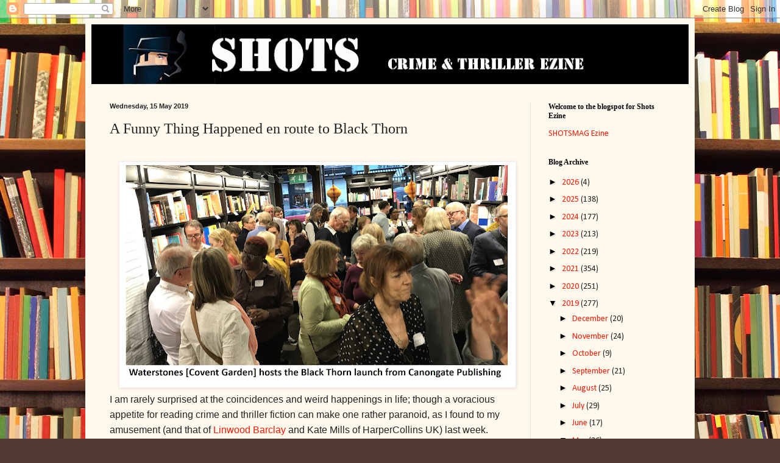

--- FILE ---
content_type: text/html; charset=UTF-8
request_url: https://wwwshotsmagcouk.blogspot.com/2019/05/a-funny-thing-happened-en-route-to_15.html
body_size: 20866
content:
<!DOCTYPE html>
<html class='v2' dir='ltr' lang='en-GB'>
<head>
<link href='https://www.blogger.com/static/v1/widgets/335934321-css_bundle_v2.css' rel='stylesheet' type='text/css'/>
<meta content='width=1100' name='viewport'/>
<meta content='text/html; charset=UTF-8' http-equiv='Content-Type'/>
<meta content='blogger' name='generator'/>
<link href='https://wwwshotsmagcouk.blogspot.com/favicon.ico' rel='icon' type='image/x-icon'/>
<link href='http://wwwshotsmagcouk.blogspot.com/2019/05/a-funny-thing-happened-en-route-to_15.html' rel='canonical'/>
<link rel="alternate" type="application/atom+xml" title="SHOTSMAG CONFIDENTIAL - Atom" href="https://wwwshotsmagcouk.blogspot.com/feeds/posts/default" />
<link rel="alternate" type="application/rss+xml" title="SHOTSMAG CONFIDENTIAL - RSS" href="https://wwwshotsmagcouk.blogspot.com/feeds/posts/default?alt=rss" />
<link rel="service.post" type="application/atom+xml" title="SHOTSMAG CONFIDENTIAL - Atom" href="https://www.blogger.com/feeds/80092928609423573/posts/default" />

<link rel="alternate" type="application/atom+xml" title="SHOTSMAG CONFIDENTIAL - Atom" href="https://wwwshotsmagcouk.blogspot.com/feeds/7486822765427589146/comments/default" />
<!--Can't find substitution for tag [blog.ieCssRetrofitLinks]-->
<link href='https://blogger.googleusercontent.com/img/b/R29vZ2xl/AVvXsEiOyElY8jP6b1b6sjFBSNqOTj7jFQVaCrvnChKDpZDlRdPeyH4RayDtgfk_fB3BIEZgza9MSqKzXMibXmkZCn185qWQuguyjl7mhCsQS3q9UN1b_TcuqQqbf3BXdrW3oY48DHPwH6U0NYI/s640/6.jpg' rel='image_src'/>
<meta content='http://wwwshotsmagcouk.blogspot.com/2019/05/a-funny-thing-happened-en-route-to_15.html' property='og:url'/>
<meta content='A Funny Thing Happened en route to Black Thorn' property='og:title'/>
<meta content='    I am rarely surprised at the coincidences and weird happenings in life; though a voracious appetite for reading crime and thriller ficti...' property='og:description'/>
<meta content='https://blogger.googleusercontent.com/img/b/R29vZ2xl/AVvXsEiOyElY8jP6b1b6sjFBSNqOTj7jFQVaCrvnChKDpZDlRdPeyH4RayDtgfk_fB3BIEZgza9MSqKzXMibXmkZCn185qWQuguyjl7mhCsQS3q9UN1b_TcuqQqbf3BXdrW3oY48DHPwH6U0NYI/w1200-h630-p-k-no-nu/6.jpg' property='og:image'/>
<title>SHOTSMAG CONFIDENTIAL: A Funny Thing Happened en route to Black Thorn</title>
<style type='text/css'>@font-face{font-family:'Calibri';font-style:normal;font-weight:400;font-display:swap;src:url(//fonts.gstatic.com/l/font?kit=J7afnpV-BGlaFfdAhLEY67FIEjg&skey=a1029226f80653a8&v=v15)format('woff2');unicode-range:U+0000-00FF,U+0131,U+0152-0153,U+02BB-02BC,U+02C6,U+02DA,U+02DC,U+0304,U+0308,U+0329,U+2000-206F,U+20AC,U+2122,U+2191,U+2193,U+2212,U+2215,U+FEFF,U+FFFD;}</style>
<style id='page-skin-1' type='text/css'><!--
/*
-----------------------------------------------
Blogger Template Style
Name:     Simple
Designer: Blogger
URL:      www.blogger.com
----------------------------------------------- */
/* Content
----------------------------------------------- */
body {
font: normal normal 14px Calibri;
color: #222222;
background: #513831 url(//themes.googleusercontent.com/image?id=1KH22PlFqsiVYxboQNAoJjYmRbw5M4REHmdJbHT5M2x9zVMGrCqwSjZvaQW_A10KPc6Il) repeat scroll top center /* Credit: luoman (http://www.istockphoto.com/googleimages.php?id=11394138&amp;platform=blogger) */;
padding: 0 40px 40px 40px;
}
html body .region-inner {
min-width: 0;
max-width: 100%;
width: auto;
}
h2 {
font-size: 22px;
}
a:link {
text-decoration:none;
color: #ff1900;
}
a:visited {
text-decoration:none;
color: #888888;
}
a:hover {
text-decoration:underline;
color: #ff1900;
}
.body-fauxcolumn-outer .fauxcolumn-inner {
background: transparent none repeat scroll top left;
_background-image: none;
}
.body-fauxcolumn-outer .cap-top {
position: absolute;
z-index: 1;
height: 400px;
width: 100%;
}
.body-fauxcolumn-outer .cap-top .cap-left {
width: 100%;
background: transparent none repeat-x scroll top left;
_background-image: none;
}
.content-outer {
-moz-box-shadow: 0 0 40px rgba(0, 0, 0, .15);
-webkit-box-shadow: 0 0 5px rgba(0, 0, 0, .15);
-goog-ms-box-shadow: 0 0 10px #333333;
box-shadow: 0 0 40px rgba(0, 0, 0, .15);
margin-bottom: 1px;
}
.content-inner {
padding: 10px 10px;
}
.content-inner {
background-color: #fff9ee;
}
/* Header
----------------------------------------------- */
.header-outer {
background: #ccb666 url(//www.blogblog.com/1kt/simple/gradients_light.png) repeat-x scroll 0 -400px;
_background-image: none;
}
.Header h1 {
font: normal normal 48px Impact, sans-serif;
color: #000000;
text-shadow: 1px 2px 3px rgba(0, 0, 0, .2);
}
.Header h1 a {
color: #000000;
}
.Header .description {
font-size: 140%;
color: #000000;
}
.header-inner .Header .titlewrapper {
padding: 22px 30px;
}
.header-inner .Header .descriptionwrapper {
padding: 0 30px;
}
/* Tabs
----------------------------------------------- */
.tabs-inner .section:first-child {
border-top: 0 solid #eee5dd;
}
.tabs-inner .section:first-child ul {
margin-top: -0;
border-top: 0 solid #eee5dd;
border-left: 0 solid #eee5dd;
border-right: 0 solid #eee5dd;
}
.tabs-inner .widget ul {
background: #fff9ee none repeat-x scroll 0 -800px;
_background-image: none;
border-bottom: 1px solid #eee5dd;
margin-top: 0;
margin-left: -30px;
margin-right: -30px;
}
.tabs-inner .widget li a {
display: inline-block;
padding: .6em 1em;
font: normal normal 16px Georgia, Utopia, 'Palatino Linotype', Palatino, serif;
color: #998877;
border-left: 1px solid #fff9ee;
border-right: 1px solid #eee5dd;
}
.tabs-inner .widget li:first-child a {
border-left: none;
}
.tabs-inner .widget li.selected a, .tabs-inner .widget li a:hover {
color: #000000;
background-color: #fff9ee;
text-decoration: none;
}
/* Columns
----------------------------------------------- */
.main-outer {
border-top: 0 solid #eee5dd;
}
.fauxcolumn-left-outer .fauxcolumn-inner {
border-right: 1px solid #eee5dd;
}
.fauxcolumn-right-outer .fauxcolumn-inner {
border-left: 1px solid #eee5dd;
}
/* Headings
----------------------------------------------- */
div.widget > h2,
div.widget h2.title {
margin: 0 0 1em 0;
font: normal bold 12px Georgia, Utopia, 'Palatino Linotype', Palatino, serif;
color: #000000;
}
/* Widgets
----------------------------------------------- */
.widget .zippy {
color: #000000;
text-shadow: 2px 2px 1px rgba(0, 0, 0, .1);
}
.widget .popular-posts ul {
list-style: none;
}
/* Posts
----------------------------------------------- */
h2.date-header {
font: normal bold 11px Arial, Tahoma, Helvetica, FreeSans, sans-serif;
}
.date-header span {
background-color: transparent;
color: #222222;
padding: inherit;
letter-spacing: inherit;
margin: inherit;
}
.main-inner {
padding-top: 30px;
padding-bottom: 30px;
}
.main-inner .column-center-inner {
padding: 0 15px;
}
.main-inner .column-center-inner .section {
margin: 0 15px;
}
.post {
margin: 0 0 25px 0;
}
h3.post-title, .comments h4 {
font: normal normal 24px Georgia, Utopia, 'Palatino Linotype', Palatino, serif;
margin: .75em 0 0;
}
.post-body {
font-size: 110%;
line-height: 1.4;
position: relative;
}
.post-body img, .post-body .tr-caption-container, .Profile img, .Image img,
.BlogList .item-thumbnail img {
padding: 2px;
background: #ffffff;
border: 1px solid #eeeeee;
-moz-box-shadow: 1px 1px 5px rgba(0, 0, 0, .1);
-webkit-box-shadow: 1px 1px 5px rgba(0, 0, 0, .1);
box-shadow: 1px 1px 5px rgba(0, 0, 0, .1);
}
.post-body img, .post-body .tr-caption-container {
padding: 5px;
}
.post-body .tr-caption-container {
color: #222222;
}
.post-body .tr-caption-container img {
padding: 0;
background: transparent;
border: none;
-moz-box-shadow: 0 0 0 rgba(0, 0, 0, .1);
-webkit-box-shadow: 0 0 0 rgba(0, 0, 0, .1);
box-shadow: 0 0 0 rgba(0, 0, 0, .1);
}
.post-header {
margin: 0 0 1.5em;
line-height: 1.6;
font-size: 90%;
}
.post-footer {
margin: 20px -2px 0;
padding: 5px 10px;
color: #666555;
background-color: #eee9dd;
border-bottom: 1px solid #eeeeee;
line-height: 1.6;
font-size: 90%;
}
#comments .comment-author {
padding-top: 1.5em;
border-top: 1px solid #eee5dd;
background-position: 0 1.5em;
}
#comments .comment-author:first-child {
padding-top: 0;
border-top: none;
}
.avatar-image-container {
margin: .2em 0 0;
}
#comments .avatar-image-container img {
border: 1px solid #eeeeee;
}
/* Comments
----------------------------------------------- */
.comments .comments-content .icon.blog-author {
background-repeat: no-repeat;
background-image: url([data-uri]);
}
.comments .comments-content .loadmore a {
border-top: 1px solid #000000;
border-bottom: 1px solid #000000;
}
.comments .comment-thread.inline-thread {
background-color: #eee9dd;
}
.comments .continue {
border-top: 2px solid #000000;
}
/* Accents
---------------------------------------------- */
.section-columns td.columns-cell {
border-left: 1px solid #eee5dd;
}
.blog-pager {
background: transparent none no-repeat scroll top center;
}
.blog-pager-older-link, .home-link,
.blog-pager-newer-link {
background-color: #fff9ee;
padding: 5px;
}
.footer-outer {
border-top: 0 dashed #bbbbbb;
}
/* Mobile
----------------------------------------------- */
body.mobile  {
background-size: auto;
}
.mobile .body-fauxcolumn-outer {
background: transparent none repeat scroll top left;
}
.mobile .body-fauxcolumn-outer .cap-top {
background-size: 100% auto;
}
.mobile .content-outer {
-webkit-box-shadow: 0 0 3px rgba(0, 0, 0, .15);
box-shadow: 0 0 3px rgba(0, 0, 0, .15);
}
.mobile .tabs-inner .widget ul {
margin-left: 0;
margin-right: 0;
}
.mobile .post {
margin: 0;
}
.mobile .main-inner .column-center-inner .section {
margin: 0;
}
.mobile .date-header span {
padding: 0.1em 10px;
margin: 0 -10px;
}
.mobile h3.post-title {
margin: 0;
}
.mobile .blog-pager {
background: transparent none no-repeat scroll top center;
}
.mobile .footer-outer {
border-top: none;
}
.mobile .main-inner, .mobile .footer-inner {
background-color: #fff9ee;
}
.mobile-index-contents {
color: #222222;
}
.mobile-link-button {
background-color: #ff1900;
}
.mobile-link-button a:link, .mobile-link-button a:visited {
color: #ffffff;
}
.mobile .tabs-inner .section:first-child {
border-top: none;
}
.mobile .tabs-inner .PageList .widget-content {
background-color: #fff9ee;
color: #000000;
border-top: 1px solid #eee5dd;
border-bottom: 1px solid #eee5dd;
}
.mobile .tabs-inner .PageList .widget-content .pagelist-arrow {
border-left: 1px solid #eee5dd;
}

--></style>
<style id='template-skin-1' type='text/css'><!--
body {
min-width: 1000px;
}
.content-outer, .content-fauxcolumn-outer, .region-inner {
min-width: 1000px;
max-width: 1000px;
_width: 1000px;
}
.main-inner .columns {
padding-left: 0px;
padding-right: 260px;
}
.main-inner .fauxcolumn-center-outer {
left: 0px;
right: 260px;
/* IE6 does not respect left and right together */
_width: expression(this.parentNode.offsetWidth -
parseInt("0px") -
parseInt("260px") + 'px');
}
.main-inner .fauxcolumn-left-outer {
width: 0px;
}
.main-inner .fauxcolumn-right-outer {
width: 260px;
}
.main-inner .column-left-outer {
width: 0px;
right: 100%;
margin-left: -0px;
}
.main-inner .column-right-outer {
width: 260px;
margin-right: -260px;
}
#layout {
min-width: 0;
}
#layout .content-outer {
min-width: 0;
width: 800px;
}
#layout .region-inner {
min-width: 0;
width: auto;
}
body#layout div.add_widget {
padding: 8px;
}
body#layout div.add_widget a {
margin-left: 32px;
}
--></style>
<style>
    body {background-image:url(\/\/themes.googleusercontent.com\/image?id=1KH22PlFqsiVYxboQNAoJjYmRbw5M4REHmdJbHT5M2x9zVMGrCqwSjZvaQW_A10KPc6Il);}
    
@media (max-width: 200px) { body {background-image:url(\/\/themes.googleusercontent.com\/image?id=1KH22PlFqsiVYxboQNAoJjYmRbw5M4REHmdJbHT5M2x9zVMGrCqwSjZvaQW_A10KPc6Il&options=w200);}}
@media (max-width: 400px) and (min-width: 201px) { body {background-image:url(\/\/themes.googleusercontent.com\/image?id=1KH22PlFqsiVYxboQNAoJjYmRbw5M4REHmdJbHT5M2x9zVMGrCqwSjZvaQW_A10KPc6Il&options=w400);}}
@media (max-width: 800px) and (min-width: 401px) { body {background-image:url(\/\/themes.googleusercontent.com\/image?id=1KH22PlFqsiVYxboQNAoJjYmRbw5M4REHmdJbHT5M2x9zVMGrCqwSjZvaQW_A10KPc6Il&options=w800);}}
@media (max-width: 1200px) and (min-width: 801px) { body {background-image:url(\/\/themes.googleusercontent.com\/image?id=1KH22PlFqsiVYxboQNAoJjYmRbw5M4REHmdJbHT5M2x9zVMGrCqwSjZvaQW_A10KPc6Il&options=w1200);}}
/* Last tag covers anything over one higher than the previous max-size cap. */
@media (min-width: 1201px) { body {background-image:url(\/\/themes.googleusercontent.com\/image?id=1KH22PlFqsiVYxboQNAoJjYmRbw5M4REHmdJbHT5M2x9zVMGrCqwSjZvaQW_A10KPc6Il&options=w1600);}}
  </style>
<link href='https://www.blogger.com/dyn-css/authorization.css?targetBlogID=80092928609423573&amp;zx=4c4b5af6-e9ef-4a85-8b0c-286e4e215bf9' media='none' onload='if(media!=&#39;all&#39;)media=&#39;all&#39;' rel='stylesheet'/><noscript><link href='https://www.blogger.com/dyn-css/authorization.css?targetBlogID=80092928609423573&amp;zx=4c4b5af6-e9ef-4a85-8b0c-286e4e215bf9' rel='stylesheet'/></noscript>
<meta name='google-adsense-platform-account' content='ca-host-pub-1556223355139109'/>
<meta name='google-adsense-platform-domain' content='blogspot.com'/>

<!-- data-ad-client=ca-pub-0514359897597736 -->

</head>
<body class='loading variant-literate'>
<div class='navbar section' id='navbar' name='Navbar'><div class='widget Navbar' data-version='1' id='Navbar1'><script type="text/javascript">
    function setAttributeOnload(object, attribute, val) {
      if(window.addEventListener) {
        window.addEventListener('load',
          function(){ object[attribute] = val; }, false);
      } else {
        window.attachEvent('onload', function(){ object[attribute] = val; });
      }
    }
  </script>
<div id="navbar-iframe-container"></div>
<script type="text/javascript" src="https://apis.google.com/js/platform.js"></script>
<script type="text/javascript">
      gapi.load("gapi.iframes:gapi.iframes.style.bubble", function() {
        if (gapi.iframes && gapi.iframes.getContext) {
          gapi.iframes.getContext().openChild({
              url: 'https://www.blogger.com/navbar/80092928609423573?po\x3d7486822765427589146\x26origin\x3dhttps://wwwshotsmagcouk.blogspot.com',
              where: document.getElementById("navbar-iframe-container"),
              id: "navbar-iframe"
          });
        }
      });
    </script><script type="text/javascript">
(function() {
var script = document.createElement('script');
script.type = 'text/javascript';
script.src = '//pagead2.googlesyndication.com/pagead/js/google_top_exp.js';
var head = document.getElementsByTagName('head')[0];
if (head) {
head.appendChild(script);
}})();
</script>
</div></div>
<div class='body-fauxcolumns'>
<div class='fauxcolumn-outer body-fauxcolumn-outer'>
<div class='cap-top'>
<div class='cap-left'></div>
<div class='cap-right'></div>
</div>
<div class='fauxborder-left'>
<div class='fauxborder-right'></div>
<div class='fauxcolumn-inner'>
</div>
</div>
<div class='cap-bottom'>
<div class='cap-left'></div>
<div class='cap-right'></div>
</div>
</div>
</div>
<div class='content'>
<div class='content-fauxcolumns'>
<div class='fauxcolumn-outer content-fauxcolumn-outer'>
<div class='cap-top'>
<div class='cap-left'></div>
<div class='cap-right'></div>
</div>
<div class='fauxborder-left'>
<div class='fauxborder-right'></div>
<div class='fauxcolumn-inner'>
</div>
</div>
<div class='cap-bottom'>
<div class='cap-left'></div>
<div class='cap-right'></div>
</div>
</div>
</div>
<div class='content-outer'>
<div class='content-cap-top cap-top'>
<div class='cap-left'></div>
<div class='cap-right'></div>
</div>
<div class='fauxborder-left content-fauxborder-left'>
<div class='fauxborder-right content-fauxborder-right'></div>
<div class='content-inner'>
<header>
<div class='header-outer'>
<div class='header-cap-top cap-top'>
<div class='cap-left'></div>
<div class='cap-right'></div>
</div>
<div class='fauxborder-left header-fauxborder-left'>
<div class='fauxborder-right header-fauxborder-right'></div>
<div class='region-inner header-inner'>
<div class='header section' id='header' name='Header'><div class='widget Header' data-version='1' id='Header1'>
<div id='header-inner'>
<a href='https://wwwshotsmagcouk.blogspot.com/' style='display: block'>
<img alt='SHOTSMAG CONFIDENTIAL' height='98px; ' id='Header1_headerimg' src='https://blogger.googleusercontent.com/img/b/R29vZ2xl/AVvXsEhAZHerdoH9tKIIdq0guNk6hPKyetxnyiwPR7iz5O0i6GQFw4mMq02k4pcKkfH2M5s_IMnZK_AlcHWcj9zah6FFy9xIg2rkjLGzDIe_N42dC2mKp2Ym_COpMIB0YkChf8Wj9DysukQsnYM/s980/shotsheader.jpg' style='display: block' width='980px; '/>
</a>
</div>
</div></div>
</div>
</div>
<div class='header-cap-bottom cap-bottom'>
<div class='cap-left'></div>
<div class='cap-right'></div>
</div>
</div>
</header>
<div class='tabs-outer'>
<div class='tabs-cap-top cap-top'>
<div class='cap-left'></div>
<div class='cap-right'></div>
</div>
<div class='fauxborder-left tabs-fauxborder-left'>
<div class='fauxborder-right tabs-fauxborder-right'></div>
<div class='region-inner tabs-inner'>
<div class='tabs no-items section' id='crosscol' name='Cross-column'></div>
<div class='tabs no-items section' id='crosscol-overflow' name='Cross-Column 2'></div>
</div>
</div>
<div class='tabs-cap-bottom cap-bottom'>
<div class='cap-left'></div>
<div class='cap-right'></div>
</div>
</div>
<div class='main-outer'>
<div class='main-cap-top cap-top'>
<div class='cap-left'></div>
<div class='cap-right'></div>
</div>
<div class='fauxborder-left main-fauxborder-left'>
<div class='fauxborder-right main-fauxborder-right'></div>
<div class='region-inner main-inner'>
<div class='columns fauxcolumns'>
<div class='fauxcolumn-outer fauxcolumn-center-outer'>
<div class='cap-top'>
<div class='cap-left'></div>
<div class='cap-right'></div>
</div>
<div class='fauxborder-left'>
<div class='fauxborder-right'></div>
<div class='fauxcolumn-inner'>
</div>
</div>
<div class='cap-bottom'>
<div class='cap-left'></div>
<div class='cap-right'></div>
</div>
</div>
<div class='fauxcolumn-outer fauxcolumn-left-outer'>
<div class='cap-top'>
<div class='cap-left'></div>
<div class='cap-right'></div>
</div>
<div class='fauxborder-left'>
<div class='fauxborder-right'></div>
<div class='fauxcolumn-inner'>
</div>
</div>
<div class='cap-bottom'>
<div class='cap-left'></div>
<div class='cap-right'></div>
</div>
</div>
<div class='fauxcolumn-outer fauxcolumn-right-outer'>
<div class='cap-top'>
<div class='cap-left'></div>
<div class='cap-right'></div>
</div>
<div class='fauxborder-left'>
<div class='fauxborder-right'></div>
<div class='fauxcolumn-inner'>
</div>
</div>
<div class='cap-bottom'>
<div class='cap-left'></div>
<div class='cap-right'></div>
</div>
</div>
<!-- corrects IE6 width calculation -->
<div class='columns-inner'>
<div class='column-center-outer'>
<div class='column-center-inner'>
<div class='main section' id='main' name='Main'><div class='widget Blog' data-version='1' id='Blog1'>
<div class='blog-posts hfeed'>

          <div class="date-outer">
        
<h2 class='date-header'><span>Wednesday, 15 May 2019</span></h2>

          <div class="date-posts">
        
<div class='post-outer'>
<div class='post hentry uncustomized-post-template' itemprop='blogPost' itemscope='itemscope' itemtype='http://schema.org/BlogPosting'>
<meta content='https://blogger.googleusercontent.com/img/b/R29vZ2xl/AVvXsEiOyElY8jP6b1b6sjFBSNqOTj7jFQVaCrvnChKDpZDlRdPeyH4RayDtgfk_fB3BIEZgza9MSqKzXMibXmkZCn185qWQuguyjl7mhCsQS3q9UN1b_TcuqQqbf3BXdrW3oY48DHPwH6U0NYI/s640/6.jpg' itemprop='image_url'/>
<meta content='80092928609423573' itemprop='blogId'/>
<meta content='7486822765427589146' itemprop='postId'/>
<a name='7486822765427589146'></a>
<h3 class='post-title entry-title' itemprop='name'>
A Funny Thing Happened en route to Black Thorn
</h3>
<div class='post-header'>
<div class='post-header-line-1'></div>
</div>
<div class='post-body entry-content' id='post-body-7486822765427589146' itemprop='description articleBody'>
<br />
<div class="separator" style="clear: both; text-align: center;">
<a href="https://blogger.googleusercontent.com/img/b/R29vZ2xl/AVvXsEiOyElY8jP6b1b6sjFBSNqOTj7jFQVaCrvnChKDpZDlRdPeyH4RayDtgfk_fB3BIEZgza9MSqKzXMibXmkZCn185qWQuguyjl7mhCsQS3q9UN1b_TcuqQqbf3BXdrW3oY48DHPwH6U0NYI/s1600/6.jpg" imageanchor="1" style="margin-left: 1em; margin-right: 1em;"><img border="0" data-original-height="904" data-original-width="1600" height="360" src="https://blogger.googleusercontent.com/img/b/R29vZ2xl/AVvXsEiOyElY8jP6b1b6sjFBSNqOTj7jFQVaCrvnChKDpZDlRdPeyH4RayDtgfk_fB3BIEZgza9MSqKzXMibXmkZCn185qWQuguyjl7mhCsQS3q9UN1b_TcuqQqbf3BXdrW3oY48DHPwH6U0NYI/s640/6.jpg" width="640" /></a></div>
<div class="MsoNormal" style="line-height: 150%;">
<span style="font-family: &quot;arial&quot; , sans-serif; font-size: 12pt; line-height: 150%;">I am rarely surprised at the
coincidences and weird happenings in life; though a voracious appetite for
reading crime and thriller fiction can make one rather paranoid, as I found to
my amusement (and that of </span><a href="http://therapsheet.blogspot.com/2006/05/banking-on-barclay.html"><span style="font-family: &quot;arial&quot; , sans-serif; font-size: 12pt; line-height: 150%;">Linwood
Barclay</span></a><span style="font-family: &quot;arial&quot; , sans-serif; font-size: 12pt; line-height: 150%;"> and Kate Mills of HarperCollins UK) last week.</span></div>
<div class="MsoNormal" style="line-height: 150%;">
<span style="font-family: &quot;arial&quot; , sans-serif; font-size: 12pt; line-height: 150%;">I found myself in London last
Thursday, walking toward Covent Garden. I was deep in thought, my mind still contemplating
my recent exposure to a particular novel, one that I am not allowed to talk
about until the 16<sup>th</sup> of May 2019. It is a highly anticipated thriller,
one that I had concerns over, namely in trying to rein in my expectations as my
anticipation was high, so very high.<o:p></o:p></span></div>
<div class="MsoNormal" style="line-height: 150%;">
<span style="font-family: &quot;arial&quot; , sans-serif; font-size: 12pt; line-height: 150%;"><br /></span></div>
<div class="MsoNormal" style="line-height: 150%;">
<span style="font-family: &quot;arial&quot; , sans-serif; font-size: 12pt; line-height: 150%;">Though since reading it, I
have to say, this book has left shards of glass in my mind, sharp edges I feel
from time to time, all due to being exposed to the manuscript.&nbsp;<o:p></o:p></span></div>
<div class="MsoNormal" style="line-height: 150%;">
<span style="font-family: &quot;arial&quot; , sans-serif; font-size: 12pt; line-height: 150%;"><br /></span></div>
<div class="MsoNormal" style="line-height: 150%;">
<span style="font-family: &quot;arial&quot; , sans-serif; font-size: 12pt; line-height: 150%;">A line from Thomas Harris&#8217;
1999 thriller, </span><a href="http://therapsheet.blogspot.com/2006/12/making-of-monster_10.html"><span style="font-family: &quot;arial&quot; , sans-serif; font-size: 12pt; line-height: 150%;">HANNIBAL</span></a><span style="font-family: &quot;arial&quot; , sans-serif; font-size: 12pt; line-height: 150%;"> is
apt.<o:p></o:p></span></div>
<div class="MsoNormal" style="line-height: 150%;">
<span style="font-family: &quot;arial&quot; , sans-serif; font-size: 12pt; line-height: 150%;"><br /></span></div>
<div class="MsoNormal" style="line-height: 150%;">
<b style="mso-bidi-font-weight: normal;"><i style="mso-bidi-font-style: normal;"><span style="font-family: &quot;arial&quot; , sans-serif; font-size: 12pt; line-height: 150%;">&#8220;The exposition of Atrocious
Torture Instruments could not fail to appeal to a connoisseur of the worst in
mankind. But the essence of the worst, the true asafoetida of the human spirit,
is not found in the Iron Maiden or the whetted edge; Elemental Ugliness is
found in the faces of the crowd.&#8221;</span></i></b></div>
<div class="MsoNormal" style="line-height: 150%;">
<b style="mso-bidi-font-weight: normal;"><i style="mso-bidi-font-style: normal;"><span style="font-family: &quot;arial&quot; , sans-serif; font-size: 12pt; line-height: 150%;"><br /></span></i></b></div>
<div class="MsoNormal" style="line-height: 150%;">
<span style="font-family: &quot;arial&quot; , sans-serif; font-size: 12pt; line-height: 150%;">You can read an excerpt </span><span style="font-family: &quot;arial&quot; , sans-serif; font-size: 12pt; line-height: 150%;"><a href="https://ew.com/books/2019/05/04/thomas-harris-cari-mora-excerpt/">HERE</a>&nbsp;of the book that has me excited, so excited&nbsp;</span></div>
<div style="background: line-height: 150%; margin: 4.5pt 0cm;">
<span style="color: #1c1e21; font-family: &quot;arial&quot; , sans-serif;">Anyway, as ever I digress. <o:p></o:p></span></div>
<div class="separator" style="clear: both; text-align: center;">
<a href="https://blogger.googleusercontent.com/img/b/R29vZ2xl/AVvXsEjGCh3JxVKxcIHpKuTMffsofEiK4LJzjB50oxzFfBIPXjLoMPbNkl7iGDANk6NI-Z-v2ZogIJoSUNCUL0BgT9jNfmuoGnxOPFGB743XFTC1caPMzUaR9bjaFsqZ1CVkx3VIG6sIEQ4Rprc/s1600/2.jpg" imageanchor="1" style="margin-left: 1em; margin-right: 1em;"><img border="0" data-original-height="989" data-original-width="1600" height="394" src="https://blogger.googleusercontent.com/img/b/R29vZ2xl/AVvXsEjGCh3JxVKxcIHpKuTMffsofEiK4LJzjB50oxzFfBIPXjLoMPbNkl7iGDANk6NI-Z-v2ZogIJoSUNCUL0BgT9jNfmuoGnxOPFGB743XFTC1caPMzUaR9bjaFsqZ1CVkx3VIG6sIEQ4Rprc/s640/2.jpg" width="640" /></a></div>
<div style="background: line-height: 150%; margin: 4.5pt 0cm;">
<span style="color: #1c1e21; font-family: &quot;arial&quot; , sans-serif;">I was walking to a literary function organised by </span><a href="https://www.midaspr.co.uk/"><span style="font-family: &quot;arial&quot; , sans-serif;">Midas
PR</span></a><span style="color: #1c1e21; font-family: &quot;arial&quot; , sans-serif;"> and </span><a href="https://canongate.co.uk/"><span style="font-family: &quot;arial&quot; , sans-serif;">Canongate
Publishing</span></a><span style="color: #1c1e21; font-family: &quot;arial&quot; , sans-serif;">
in Covent Garden, London. It was the launch of the new crime fiction imprint </span><a href="http://blackthornbooks.com/"><span style="font-family: &quot;arial&quot; , sans-serif;">Black
Thorn</span></a><span style="color: #1c1e21; font-family: &quot;arial&quot; , sans-serif;"> and
hosted by Waterstones Covent Garden &#8211; </span><a href="http://wwwshotsmagcouk.blogspot.com/2019/02/the-black-thorn-report-crime-thriller.html"><span style="font-family: &quot;arial&quot; , sans-serif;">CLICK HERE</span></a><span style="color: #1c1e21; font-family: &quot;arial&quot; , sans-serif;"> for background on the
genesis of this exciting new initiative.</span></div>
<div style="background: line-height: 150%; margin: 4.5pt 0cm;">
<span style="color: #1c1e21; font-family: &quot;arial&quot; , sans-serif;">The heavens opened; rain fell; it was like a scene from Blade
Runner. But I was thinking about Thomas Harris&#8217; Cari Mora, specifically the villains
that <i style="mso-bidi-font-style: normal;">decorate</i> the narrative.<o:p></o:p></span></div>
<div style="background: line-height: 150%; margin: 4.5pt 0cm;">
<span style="color: #1c1e21; font-family: &quot;arial&quot; , sans-serif;">Then I heard my name being shouted.<o:p></o:p></span></div>
<div style="background: line-height: 150%; margin: 0cm 0cm 4.5pt;">
<span style="color: #1c1e21; font-family: &quot;arial&quot; , sans-serif;">At first, I ignored the shouting &#8216;Ali&#8217; but as it grew more
urgent, the chanting &#8216;Ali&#8217; became unnerving, I stopped to look around, but all
I heard was &#8216;Ali&#8217; again and again. I started to get worried as I couldn&#8217;t see
who was shouting my name in the rain. This is the problem when I read so many
thrillers &#8211; Paranoia and the latest </span><a href="http://wwwshotsmagcouk.blogspot.com/2019/04/i-do-not-like-thee-dr-fell.html"><span style="font-family: &quot;arial&quot; , sans-serif;">Thomas Harris book</span></a><span style="color: #1c1e21; font-family: &quot;arial&quot; , sans-serif;"> keeps circling my mind, controlling
my imagination like a nightmare, a lucid dream.<o:p></o:p></span></div>
<div style="background: line-height: 150%; margin: 4.5pt 0cm;">
<span style="color: #1c1e21; font-family: &quot;arial&quot; , sans-serif;">Then a car pulled up to the kerb (sidewalk) beside me. A window
rolled down, and as I backed away from the car, my imagination was now a scream
telling me to &#8220;run&#8221;. I was ready to escape - but then as the blacked-out
windows rolled down, I saw inside - it was </span><a href="http://therapsheet.blogspot.com/2017/07/still-savoring-crimefest-memories.html"><span style="font-family: &quot;arial&quot; , sans-serif;">Publisher Kate Mills of HarperCollins UK</span></a><span style="color: #1c1e21; font-family: &quot;arial&quot; , sans-serif;"> [HQ] with </span><a href="http://www.shotsmag.co.uk/book_reviews_view.aspx?book_review_id=2038"><span style="font-family: &quot;arial&quot; , sans-serif;">Linwood Barclay</span></a><span style="color: #1c1e21; font-family: &quot;arial&quot; , sans-serif;">.<o:p></o:p></span></div>
<div class="separator" style="clear: both; text-align: center;">
<a href="https://blogger.googleusercontent.com/img/b/R29vZ2xl/AVvXsEhF_1x4qTDxbvmzYd4V7S3aQvUIm-3gWiQ6E2y31FTE6MJ8BLl2xV5ijvf8vivkER8lopG5MkfQ2QxlLtgSXDyqQvy3w8IsFX-W66mHh37Pm-Sn1qN5AfDRCCB_Gfl2un8pyKRXyC6tnwk/s1600/1.jpg" imageanchor="1" style="margin-left: 1em; margin-right: 1em;"><img border="0" data-original-height="900" data-original-width="1600" height="358" src="https://blogger.googleusercontent.com/img/b/R29vZ2xl/AVvXsEhF_1x4qTDxbvmzYd4V7S3aQvUIm-3gWiQ6E2y31FTE6MJ8BLl2xV5ijvf8vivkER8lopG5MkfQ2QxlLtgSXDyqQvy3w8IsFX-W66mHh37Pm-Sn1qN5AfDRCCB_Gfl2un8pyKRXyC6tnwk/s640/1.jpg" width="640" /></a></div>
<div style="background: line-height: 150%; margin: 4.5pt 0cm;">
<span style="color: #1c1e21; font-family: &quot;arial&quot; , sans-serif;">I laughed and they laughed, phew! I took a photo as is my habit,
a method to <i>decorate</i> my memory, not
unlike </span><a href="http://existentialistman.blogspot.com/2017/09/remembering-duomo-florence.html"><span style="font-family: &quot;arial&quot; , sans-serif;">Dr Hannibal Lecter who created a memory
palace</span></a><span style="color: #1c1e21; font-family: &quot;arial&quot; , sans-serif;"> in
which to escape while incarcerated in solitary confinement in Baltimore.</span></div>
<div class="separator" style="clear: both; text-align: center;">
<a href="https://blogger.googleusercontent.com/img/b/R29vZ2xl/AVvXsEg_6FAnqHBBHJMnmpF0mrVUD6l_dVMhDgg3Ui2g0zhlBnKaCKYY780Jk0ojgKq7lvdhji_dcY8myw34GyoOxLHPA73kg__hXoNepkLFmPLD-gADXPtuWRqBh99rY7zOvI1lTGX4bcjTE5Q/s1600/12.jpg" imageanchor="1" style="margin-left: 1em; margin-right: 1em;"><img border="0" data-original-height="902" data-original-width="1600" height="360" src="https://blogger.googleusercontent.com/img/b/R29vZ2xl/AVvXsEg_6FAnqHBBHJMnmpF0mrVUD6l_dVMhDgg3Ui2g0zhlBnKaCKYY780Jk0ojgKq7lvdhji_dcY8myw34GyoOxLHPA73kg__hXoNepkLFmPLD-gADXPtuWRqBh99rY7zOvI1lTGX4bcjTE5Q/s640/12.jpg" width="640" /></a></div>
<div style="background: line-height: 150%; margin: 4.5pt 0cm;">
<span style="color: #1c1e21; font-family: &quot;arial&quot; , sans-serif;">I was relieved that neither of the villains, that the Thomas Harris
character Hans-Peter Schneider works for in Cari Mora, were the ones shouting
my name, despite them constantly creeping into my nightmares. Instead it was </span><a href="https://januarymagazine.com/crfiction/notime.html"><span style="font-family: &quot;arial&quot; , sans-serif;">Linwood Barclay</span></a><span style="color: #1c1e21; font-family: &quot;arial&quot; , sans-serif;"> who spotted me from the
back of the limousine he shared with publisher Kate Mills, following a day
preparing the UK launch of his next book, </span><a href="https://www.thebookseller.com/news/linwood-barclay-moves-hq-seven-figure-deal-867396"><span style="font-family: &quot;arial&quot; , sans-serif;">his first with HarperCollins UK</span></a><span style="color: #1c1e21; font-family: &quot;arial&quot; , sans-serif;"> &#8211; another thriller that I
am highly excited about, </span><a href="https://www.harpercollins.co.uk/9780008332020/elevator-pitch/"><span style="font-family: &quot;arial&quot; , sans-serif;">ELEVATOR PITCH</span></a><span style="color: #1c1e21; font-family: &quot;arial&quot; , sans-serif;">.</span></div>
<div class="separator" style="clear: both; text-align: center;">
<br /></div>
<div style="background: line-height: 150%; margin: 4.5pt 0cm;">
<span style="color: #1c1e21; font-family: &quot;arial&quot; , sans-serif;"><br /></span></div>
<div style="background: line-height: 150%; margin: 4.5pt 0cm;">
<span style="color: #1c1e21; font-family: &quot;arial&quot; , sans-serif;">The last time I was with </span><a href="https://www.thebookseller.com/news/linwood-barclay-moves-hq-seven-figure-deal-867396"><span style="font-family: &quot;arial&quot; , sans-serif;">Linwood and Kate</span></a><span style="color: #1c1e21; font-family: &quot;arial&quot; , sans-serif;">, was back when they both
worked for Orion Publishing and treated me to </span><a href="http://existentialistman.blogspot.com/2009/01/coming-to-america-with-r-j-ellory-part_27.html"><span style="font-family: &quot;arial&quot; , sans-serif;">an extraordinary dinner</span></a><span style="color: #1c1e21; font-family: &quot;arial&quot; , sans-serif;">, in Baltimore during </span><a href="http://therapsheet.blogspot.com/2008/10/its-all-about-images.html"><span style="font-family: &quot;arial&quot; , sans-serif;">Bouchercon 2008</span></a><span style="color: #1c1e21; font-family: &quot;arial&quot; , sans-serif;">. Though it was now a sad
memory as it was the last time I had dinner with Cathy and </span><a href="https://www.mwany.org/2015/06/remembering-ed-wright/"><span style="font-family: &quot;arial&quot; , sans-serif;">Edward Wright</span></a><span style="color: #1c1e21; font-family: &quot;arial&quot; , sans-serif;">. <o:p></o:p></span></div>
<div class="separator" style="clear: both; text-align: center;">
<a href="https://blogger.googleusercontent.com/img/b/R29vZ2xl/AVvXsEhQNB90YNVeHFNmcsDfI-TIDsTWVec8DmqaaZ6tHInkapxzoakfgLMIXpRAe8kbiu8KB02RdqC1-rcyETmVKv-mSGu6Vgjy_bShl82I6dArfEn0Fe53LC0VTEx_9ldm_Km9-AE85IektX4/s1600/10.jpg" imageanchor="1" style="margin-left: 1em; margin-right: 1em;"><img border="0" data-original-height="910" data-original-width="1600" height="364" src="https://blogger.googleusercontent.com/img/b/R29vZ2xl/AVvXsEhQNB90YNVeHFNmcsDfI-TIDsTWVec8DmqaaZ6tHInkapxzoakfgLMIXpRAe8kbiu8KB02RdqC1-rcyETmVKv-mSGu6Vgjy_bShl82I6dArfEn0Fe53LC0VTEx_9ldm_Km9-AE85IektX4/s640/10.jpg" width="640" /></a></div>
<div style="background: line-height: 150%; margin: 4.5pt 0cm;">
<span style="color: #1c1e21; font-family: &quot;arial&quot; , sans-serif;">I waved Kate and Linwood off, delighted that </span><span style="font-family: &quot;arial&quot; , sans-serif;">some weird </span><a href="http://therapsheet.blogspot.com/2006/11/dr-lecter-i-presume_04.html"><span style="font-family: &quot;arial&quot; , sans-serif;">Thomas Harris villains</span></a><span style="color: #1c1e21; font-family: &quot;arial&quot; , sans-serif;"> (torn from my vivid
imagination) hadn&#8217;t tracked me down to London. I continued my journey through sheets
of <i>monsoon-like</i> rain, finding myself in
the company of the equally drenched Scottish Crime Writer Caro Ramsay at the
venue for the Black Thorn party, Waterstones Covent Garden.</span></div>
<div class="separator" style="clear: both; text-align: center;">
<a href="https://blogger.googleusercontent.com/img/b/R29vZ2xl/AVvXsEgB0gtJUlOU8Asv_KRK3RptHhpad-2iBKrFbN4NfwXs6Bl8laCKExA-tMKRRQKMbxtNNWO-muERcToH0T5R_p2h-_opuZncwsX8QIPWLh5OMDi1ypTtZwdJoSiRT_hMl41exRByFw65NRQ/s1600/3.jpg" imageanchor="1" style="margin-left: 1em; margin-right: 1em;"><img border="0" data-original-height="1108" data-original-width="1600" height="442" src="https://blogger.googleusercontent.com/img/b/R29vZ2xl/AVvXsEgB0gtJUlOU8Asv_KRK3RptHhpad-2iBKrFbN4NfwXs6Bl8laCKExA-tMKRRQKMbxtNNWO-muERcToH0T5R_p2h-_opuZncwsX8QIPWLh5OMDi1ypTtZwdJoSiRT_hMl41exRByFw65NRQ/s640/3.jpg" width="640" /></a></div>
<div style="background: line-height: 150%; margin: 4.5pt 0cm;">
<span style="color: #1c1e21; font-family: &quot;arial&quot; , sans-serif;"><br /></span></div>
<div style="background: line-height: 150%; margin: 4.5pt 0cm;">
<span style="color: #1c1e21; font-family: &quot;arial&quot; , sans-serif;">I&#8217;d just </span><a href="http://www.shotsmag.co.uk/book_reviews_view.aspx?book_review_id=2196"><span style="font-family: &quot;arial&quot; , sans-serif;">finished her last novel</span></a><span style="color: #1c1e21; font-family: &quot;arial&quot; , sans-serif;">, the ninth in her Glasgow
based police procedural series, and one of the first to be released under the
new Canongate imprint Black Thorn.</span></div>
<div style="background: line-height: 150%; margin: 4.5pt 0cm;">
<span style="color: #1c1e21; font-family: &quot;arial&quot; , sans-serif;">I mentioned to Caro that the series has come a long way from </span><a href="http://www.shotsmag.co.uk/interview_view.aspx?interview_id=130"><span style="font-family: &quot;arial&quot; , sans-serif;">Absolution</span></a><span style="color: #1c1e21; font-family: &quot;arial&quot; , sans-serif;">, and </span><a href="http://www.shotsmag.co.uk/book_reviews_view.aspx?book_review_id=2196"><span style="font-family: &quot;arial&quot; , sans-serif;">The Suffering of Strangers</span></a><span style="color: #1c1e21; font-family: &quot;arial&quot; , sans-serif;"> is an extremely
disturbing book. Caro laughed, and so did I even though her last work was dark,
very dark. <o:p></o:p></span></div>
<div class="separator" style="clear: both; text-align: center;">
</div>
<div style="background: line-height: 150%; margin: 4.5pt 0cm;">
<span style="color: #1c1e21; font-family: &quot;arial&quot; , sans-serif;">Like </span><a href="http://wwwshotsmagcouk.blogspot.com/2012/08/ali-karims-silence-to-die-for-silence.html"><span style="font-family: &quot;arial&quot; , sans-serif;">Thomas Harris</span></a><span style="color: #1c1e21; font-family: &quot;arial&quot; , sans-serif;">, and </span><a href="http://wwwshotsmagcouk.blogspot.com/2019/03/running-away-with-harlan-coben.html"><span style="font-family: &quot;arial&quot; , sans-serif;">Harlan Coben</span></a><span style="color: #1c1e21; font-family: &quot;arial&quot; , sans-serif;"> like </span><a href="http://www.shotsmag.co.uk/book_reviews_view.aspx?book_review_id=637"><span style="font-family: &quot;arial&quot; , sans-serif;">Linwood Barclay</span></a><span style="color: #1c1e21; font-family: &quot;arial&quot; , sans-serif;">; </span><a href="https://booksfromscotland.com/bfs-author/caro-ramsay/"><span style="font-family: &quot;arial&quot; , sans-serif;">Caro Ramsay</span></a><span style="color: #1c1e21; font-family: &quot;arial&quot; , sans-serif;"> is a very funny and
life-affirming person, again proving that axiom, that the writers with the
darkest imaginations (from my experience) are the nicest, and most generous as
well as </span><a href="http://wwwshotsmagcouk.blogspot.com/2019/03/running-away-with-harlan-coben.html"><span style="font-family: &quot;arial&quot; , sans-serif;">the funniest of people</span></a><span style="color: #1c1e21; font-family: &quot;arial&quot; , sans-serif;">.</span></div>
<div style="background: line-height: 150%; margin: 4.5pt 0cm;">
<span style="color: #1c1e21; font-family: &quot;arial&quot; , sans-serif;">I shook off the rain from my jacket, and the wet smears that
coated, and decorated my grey hair and joined the lively throng at Waterstones,
Covent Garden.</span></div>
<div class="separator" style="clear: both; text-align: center;">
<a href="https://blogger.googleusercontent.com/img/b/R29vZ2xl/AVvXsEi_vjZYvEMLYV0gI0DZtUKjAut3Vn-AyxQ1qdrox2oKdXYCk95EwbTf_FqBjQHvdugweP_Yf7tyDzhd9XXIArt0_ULkGh4P1mEFjidb_6VnX0CV8VPBvCksPOhYjXl7HpnAusdL8k6Or9Q/s1600/9.jpg" imageanchor="1" style="margin-left: 1em; margin-right: 1em;"><img border="0" data-original-height="932" data-original-width="1600" height="372" src="https://blogger.googleusercontent.com/img/b/R29vZ2xl/AVvXsEi_vjZYvEMLYV0gI0DZtUKjAut3Vn-AyxQ1qdrox2oKdXYCk95EwbTf_FqBjQHvdugweP_Yf7tyDzhd9XXIArt0_ULkGh4P1mEFjidb_6VnX0CV8VPBvCksPOhYjXl7HpnAusdL8k6Or9Q/s640/9.jpg" width="640" /></a></div>
<div style="background: line-height: 150%; margin: 4.5pt 0cm;">
<span style="color: #1c1e21; font-family: &quot;arial&quot; , sans-serif;">We had gathered, out of the rain to celebrate the release of the
first four novels from Black Thorn. It was great to meet and talk with the
authors again, especially Catherine O&#8217;Connell who had flown in from America to
make the launch.</span></div>
<div style="background: line-height: 150%; margin: 4.5pt 0cm;">
<span style="color: #1c1e21; font-family: &quot;arial&quot; , sans-serif;">The first offerings from Black Thorn, are - <o:p></o:p></span></div>
<div class="MsoNormal" style="line-height: 150%;">
<a href="http://www.catherineoconnell.net/index.html"><span style="font-family: &quot;arial&quot; , sans-serif; font-size: 12pt; line-height: 150%;">Catherine O&#8217;Connell</span></a><span style="color: #333333; font-family: &quot;arial&quot; , sans-serif; font-size: 12pt; line-height: 150%;"> for &#8216;The Last Night Out&#8217; (May) <o:p></o:p></span></div>
<div class="MsoNormal" style="line-height: 150%;">
<a href="https://davidhewson.com/"><span style="font-family: &quot;arial&quot; , sans-serif; font-size: 12pt; line-height: 150%;">David
Hewson</span></a><span style="color: #333333; font-family: &quot;arial&quot; , sans-serif; font-size: 12pt; line-height: 150%;"> for &#8216;The Savage Shore&#8217; (May)<o:p></o:p></span></div>
<div class="MsoNormal" style="line-height: 150%;">
<a href="http://www.simonbrett.com/"><span style="font-family: &quot;arial&quot; , sans-serif; font-size: 12pt; line-height: 150%;">Simon
Brett</span></a><span style="color: #333333; font-family: &quot;arial&quot; , sans-serif; font-size: 12pt; line-height: 150%;"> for &#8216;The Liar in The Library&#8217; (June) <o:p></o:p></span></div>
<div class="MsoNormal" style="line-height: 150%;">
<a href="https://booksfromscotland.com/bfs-author/caro-ramsay/"><span style="font-family: &quot;arial&quot; , sans-serif; font-size: 12pt; line-height: 150%;">Caro
Ramsay</span></a><span style="color: #333333; font-family: &quot;arial&quot; , sans-serif; font-size: 12pt; line-height: 150%;"> for &#8216;The Suffering of Strangers&#8217; (June)<o:p></o:p></span></div>
<div class="MsoNormal" style="line-height: 150%;">
<span style="color: #333333; font-family: &quot;arial&quot; , sans-serif; font-size: 12pt; line-height: 150%;"><br /></span></div>
<div class="separator" style="clear: both; text-align: center;">
<a href="https://blogger.googleusercontent.com/img/b/R29vZ2xl/AVvXsEiEEi-Fnn2Qx3eTO3WJLshHsQWOOEroBV4nHt4vEusN3d0uHeqpsMhMRMAt3SRiiAbXlPaUlvU2TS18oH8toeXrLsN6m-_RWCi5YQD-udrsnhzB-7GXcOMM9SNFXRKw6Pl9PvaJ3Jm-uRg/s1600/4.jpg" imageanchor="1" style="margin-left: 1em; margin-right: 1em;"><img border="0" data-original-height="971" data-original-width="1600" height="388" src="https://blogger.googleusercontent.com/img/b/R29vZ2xl/AVvXsEiEEi-Fnn2Qx3eTO3WJLshHsQWOOEroBV4nHt4vEusN3d0uHeqpsMhMRMAt3SRiiAbXlPaUlvU2TS18oH8toeXrLsN6m-_RWCi5YQD-udrsnhzB-7GXcOMM9SNFXRKw6Pl9PvaJ3Jm-uRg/s640/4.jpg" width="640" /></a></div>
<div class="MsoNormal" style="line-height: 150%;">
<span style="color: #333333; font-family: &quot;arial&quot; , sans-serif; font-size: 12pt; line-height: 150%;"><br /></span></div>
<div class="MsoNormal" style="line-height: 150%;">
<span style="color: #333333; font-family: &quot;arial&quot; , sans-serif; font-size: 12pt;">The Bookseller
reported last year -</span></div>
<div class="MsoNormal" style="line-height: 150%;">
<span style="color: #333333; font-family: &quot;arial&quot; , sans-serif; font-size: 12pt; line-height: 150%;"><br /></span></div>
<div class="MsoNormal" style="line-height: 150%;">
<i style="mso-bidi-font-style: normal;"><span style="color: #333333; font-family: &quot;arial&quot; , sans-serif; font-size: 12pt; line-height: 150%;">Canongate is to launch a new crime fiction imprint called Black
Thorn in May 2019, following its acquisition of fiction publisher Severn House
in 2017.<o:p></o:p></span></i></div>
<div class="MsoNormal" style="line-height: 150%;">
<i style="mso-bidi-font-style: normal;"><span style="color: #333333; font-family: &quot;arial&quot; , sans-serif; font-size: 12pt; line-height: 150%;"><br /></span></i></div>
<div class="MsoNormal" style="line-height: 150%;">
<i style="mso-bidi-font-style: normal;"><span style="color: #333333; font-family: &quot;arial&quot; , sans-serif; font-size: 12pt; line-height: 150%;">Publishing a wide range of titles from Severn House&#8217;s list into
paperback for the first time, Black Thorn will release two of the list's
paperbacks each month and simultaneously around the world. This will be the
first time that many of these Severn House titles have been available to the
trade. The imprint will be managed by publishing coordinator Holly Domney, who
has moved from her role within Severn House.<o:p></o:p></span></i></div>
<div class="MsoNormal" style="line-height: 150%;">
<span style="color: #333333; font-family: &quot;arial&quot; , sans-serif; font-size: 12pt; line-height: 150%;">Read More </span><span style="font-family: &quot;arial&quot; , sans-serif; font-size: 12pt; line-height: 150%;"><a href="https://www.thebookseller.com/news/canongate-launches-new-crime-fiction-imprint-black-thorn-858201">HERE</a></span></div>
<div class="separator" style="clear: both; text-align: center;">
<a href="https://blogger.googleusercontent.com/img/b/R29vZ2xl/AVvXsEienGmb5FkRV3J1qZponCWvDxEboczH1B-yN5TmovppEB11RTyGfdUffaXN4Gbfnf9BwNVBL9K20caoq1knYwABuHwDQBWMJEctWOPDHb_lvvFiAx_pex2AaNCtB4UOQQEjRGfPDB14Er4/s1600/11.jpg" imageanchor="1" style="margin-left: 1em; margin-right: 1em;"><img border="0" data-original-height="1134" data-original-width="1600" height="452" src="https://blogger.googleusercontent.com/img/b/R29vZ2xl/AVvXsEienGmb5FkRV3J1qZponCWvDxEboczH1B-yN5TmovppEB11RTyGfdUffaXN4Gbfnf9BwNVBL9K20caoq1knYwABuHwDQBWMJEctWOPDHb_lvvFiAx_pex2AaNCtB4UOQQEjRGfPDB14Er4/s640/11.jpg" width="640" /></a></div>
<div class="MsoNormal" style="line-height: 150%;">
<br /></div>
<div class="MsoNormal" style="line-height: 150%;">
<span style="color: #333333; font-family: &quot;arial&quot; , sans-serif; font-size: 12pt; line-height: 150%;">I was delighted
to hear that </span><a href="https://www.hwfisher.co.uk/spotlight-kate-lyall-grant/"><span style="font-family: &quot;arial&quot; , sans-serif; font-size: 12pt; line-height: 150%;">Kate
Lyall-Grant</span></a><span style="color: #333333; font-family: &quot;arial&quot; , sans-serif; font-size: 12pt; line-height: 150%;"> would continue as Commissioning
Editor, as her experience and keen eye has always provided readers with
high-quality crime and thriller fiction, both from Severn House, and in her
previous positions within publishing; and it was great to see Kate attend the
launch party. I was delighted to meet up with my old colleague Simon Thorogood
as it had been a while since we last met, back when worked at Random House, but
is now well-settled with Jamie Byng and an integral facet of the Canongate
editorial team.<span style="mso-spacerun: yes;">&nbsp; </span><o:p></o:p></span></div>
<div class="MsoNormal" style="line-height: 150%;">
<span style="color: #333333; font-family: &quot;arial&quot; , sans-serif; font-size: 12pt; line-height: 150%;"><span style="mso-spacerun: yes;"><br /></span></span></div>
<div class="MsoNormal" style="line-height: 150%;">
<span style="color: #333333; font-family: &quot;arial&quot; , sans-serif; font-size: 12pt; line-height: 150%;">Soon it was time
to put down our glasses of wine and slivers of cake, as Jamie Byng welcomed us,
and his speech is recorded in my usual gonzo fashion </span><a href="https://youtu.be/kDpEphjFkn0"><span style="font-family: &quot;arial&quot; , sans-serif; font-size: 12pt; line-height: 150%;">HERE</span></a><span style="color: #333333; font-family: &quot;arial&quot; , sans-serif; font-size: 12pt; line-height: 150%;"> and
embedded below <o:p></o:p></span></div>
<div class="MsoNormal" style="line-height: 150%;">
<span style="color: #333333; font-family: &quot;arial&quot; , sans-serif; font-size: 12pt; line-height: 150%;"><br /></span></div>
<div class="MsoNormal" style="line-height: 150%;">
<span style="color: #333333; font-family: &quot;arial&quot; , sans-serif; font-size: 12pt; line-height: 150%;"><iframe allow="accelerometer; autoplay; encrypted-media;
gyroscope; picture-in-picture" allowfullscreen="" frameborder="0" height="315" src="https://www.youtube.com/embed/kDpEphjFkn0" width="560"></iframe><o:p></o:p></span><br /></div>
<div class="MsoNormal" style="line-height: 150%;">
<span style="color: #333333; font-family: &quot;arial&quot; , sans-serif; font-size: 12pt; line-height: 150%;"><br /></span></div>
<div class="MsoNormal" style="line-height: 150%;">
<span style="color: #333333; font-family: &quot;arial&quot; , sans-serif; font-size: 12pt; line-height: 150%;">We present an
array of photographs of the event.<o:p></o:p></span></div>
<div class="MsoNormal" style="line-height: 150%;">
<span style="color: #333333; font-family: &quot;arial&quot; , sans-serif; font-size: 12pt; line-height: 150%;"><br /></span></div>
<div class="MsoNormal" style="line-height: 150%;">
<span style="color: #333333; font-family: &quot;arial&quot; , sans-serif; font-size: 12pt; line-height: 150%;">For more
information about Black Thorn, the new initiative in crime fiction via
Canongate Publishing </span><a href="http://blackthornbooks.com/"><span style="font-family: &quot;arial&quot; , sans-serif; font-size: 12pt; line-height: 150%;">CLICK
HERE</span></a><span style="color: #333333; font-family: &quot;arial&quot; , sans-serif; font-size: 12pt; line-height: 150%;"> and for the media launch via MIDAS </span><span style="font-family: &quot;arial&quot; , sans-serif; font-size: 12pt; line-height: 150%;"><a href="http://wwwshotsmagcouk.blogspot.com/2019/02/the-black-thorn-report-crime-thriller.html">CLICK
HERE</a></span><span style="color: #333333; font-family: &quot;arial&quot; , sans-serif; font-size: 12pt; line-height: 150%;"><o:p></o:p></span></div>
<div class="MsoNormal" style="line-height: 150%;">
<br /></div>
<div class="separator" style="clear: both; text-align: center;">
<a href="https://blogger.googleusercontent.com/img/b/R29vZ2xl/AVvXsEgBUwF-fuACCf5AcaHMv2bCiXZ5y8WG2KrlNm2aaLVseTMlC0QYLuTZ588nbyECIFWxCwQWKhdsvhwjAmUg0WwEO8TYdSkYgyXA6itCQg8aQpx39a5Hz80xxUH9maPFp1lDphe20r1w3c8/s1600/8.jpg" imageanchor="1" style="margin-left: 1em; margin-right: 1em;"><img border="0" data-original-height="1145" data-original-width="1479" height="494" src="https://blogger.googleusercontent.com/img/b/R29vZ2xl/AVvXsEgBUwF-fuACCf5AcaHMv2bCiXZ5y8WG2KrlNm2aaLVseTMlC0QYLuTZ588nbyECIFWxCwQWKhdsvhwjAmUg0WwEO8TYdSkYgyXA6itCQg8aQpx39a5Hz80xxUH9maPFp1lDphe20r1w3c8/s640/8.jpg" width="640" /></a></div>
<div class="MsoNormal" style="line-height: 150%;">
<br /></div>
<div style="background: line-height: 150%; margin: 4.5pt 0cm;">
<span style="color: #1c1e21; font-family: &quot;arial&quot; , sans-serif;">And finally, a big thank you to Sophie Ransom and Jason
Bartholomew of Midas for the invitation to the party, as well as a tip of the
hat to </span><a href="http://therapsheet.blogspot.com/2011/09/barclays-success-is-no-accident.html"><span style="font-family: &quot;arial&quot; , sans-serif;">Linwood Barclay and Kate Mills</span></a><span style="color: #1c1e21; font-family: &quot;arial&quot; , sans-serif;"> for giving me a fright,
as I walked in the rain, lost in my thoughts about the characters Thomas Harris
decorates his </span><a href="https://www.dailymail.co.uk/home/event/article-6981493/Why-Thomas-Harris-spoken-public-years-plus-world-exclusive-extract-Cari-Mora.html"><span style="font-family: &quot;arial&quot; , sans-serif;">6<sup>th</sup> novel Cari Mora</span></a><span style="color: #1c1e21; font-family: &quot;arial&quot; , sans-serif;"> with.</span></div>
<br />
<br />
<div class="separator" style="clear: both; text-align: center;">
<a href="https://blogger.googleusercontent.com/img/b/R29vZ2xl/AVvXsEg9x5fKBfvE_OY35X3QlstVN86bohE9Vs-UKDXjek5uB0rr2Ae1M2PohhpLNJWYptG9bYx6AQQRGGq2xmMItdTdOSnXj02DtVvbW-W45sfYe3tTL4D98q3Qi3nbfsofNoBB6oD8oJ8jkWw/s1600/5.jpg" imageanchor="1" style="margin-left: 1em; margin-right: 1em;"><img border="0" data-original-height="1073" data-original-width="1600" height="428" src="https://blogger.googleusercontent.com/img/b/R29vZ2xl/AVvXsEg9x5fKBfvE_OY35X3QlstVN86bohE9Vs-UKDXjek5uB0rr2Ae1M2PohhpLNJWYptG9bYx6AQQRGGq2xmMItdTdOSnXj02DtVvbW-W45sfYe3tTL4D98q3Qi3nbfsofNoBB6oD8oJ8jkWw/s640/5.jpg" width="640" /></a></div>
<div style="background: line-height: 150%; margin: 4.5pt 0cm;">
<b style="mso-bidi-font-weight: normal;"><i style="mso-bidi-font-style: normal;"><span style="color: #1c1e21; font-family: &quot;arial&quot; , sans-serif;">Photos &#169; 2019 A Karim<o:p></o:p></span></i></b></div>
<div class="MsoNormal">
<br /></div>
<br />
<div style='clear: both;'></div>
</div>
<div class='post-footer'>
<div class='post-footer-line post-footer-line-1'>
<span class='post-author vcard'>
Posted by
<span class='fn' itemprop='author' itemscope='itemscope' itemtype='http://schema.org/Person'>
<meta content='https://www.blogger.com/profile/00640079406581573368' itemprop='url'/>
<a class='g-profile' href='https://www.blogger.com/profile/00640079406581573368' rel='author' title='author profile'>
<span itemprop='name'>Ali Karim</span>
</a>
</span>
</span>
<span class='post-timestamp'>
at
<meta content='http://wwwshotsmagcouk.blogspot.com/2019/05/a-funny-thing-happened-en-route-to_15.html' itemprop='url'/>
<a class='timestamp-link' href='https://wwwshotsmagcouk.blogspot.com/2019/05/a-funny-thing-happened-en-route-to_15.html' rel='bookmark' title='permanent link'><abbr class='published' itemprop='datePublished' title='2019-05-15T12:12:00+01:00'>12:12</abbr></a>
</span>
<span class='post-comment-link'>
</span>
<span class='post-icons'>
<span class='item-action'>
<a href='https://www.blogger.com/email-post/80092928609423573/7486822765427589146' title='Email Post'>
<img alt='' class='icon-action' height='13' src='https://resources.blogblog.com/img/icon18_email.gif' width='18'/>
</a>
</span>
<span class='item-control blog-admin pid-590012643'>
<a href='https://www.blogger.com/post-edit.g?blogID=80092928609423573&postID=7486822765427589146&from=pencil' title='Edit Post'>
<img alt='' class='icon-action' height='18' src='https://resources.blogblog.com/img/icon18_edit_allbkg.gif' width='18'/>
</a>
</span>
</span>
<div class='post-share-buttons goog-inline-block'>
<a class='goog-inline-block share-button sb-email' href='https://www.blogger.com/share-post.g?blogID=80092928609423573&postID=7486822765427589146&target=email' target='_blank' title='Email This'><span class='share-button-link-text'>Email This</span></a><a class='goog-inline-block share-button sb-blog' href='https://www.blogger.com/share-post.g?blogID=80092928609423573&postID=7486822765427589146&target=blog' onclick='window.open(this.href, "_blank", "height=270,width=475"); return false;' target='_blank' title='BlogThis!'><span class='share-button-link-text'>BlogThis!</span></a><a class='goog-inline-block share-button sb-twitter' href='https://www.blogger.com/share-post.g?blogID=80092928609423573&postID=7486822765427589146&target=twitter' target='_blank' title='Share to X'><span class='share-button-link-text'>Share to X</span></a><a class='goog-inline-block share-button sb-facebook' href='https://www.blogger.com/share-post.g?blogID=80092928609423573&postID=7486822765427589146&target=facebook' onclick='window.open(this.href, "_blank", "height=430,width=640"); return false;' target='_blank' title='Share to Facebook'><span class='share-button-link-text'>Share to Facebook</span></a><a class='goog-inline-block share-button sb-pinterest' href='https://www.blogger.com/share-post.g?blogID=80092928609423573&postID=7486822765427589146&target=pinterest' target='_blank' title='Share to Pinterest'><span class='share-button-link-text'>Share to Pinterest</span></a>
</div>
</div>
<div class='post-footer-line post-footer-line-2'>
<span class='post-labels'>
Labels:
<a href='https://wwwshotsmagcouk.blogspot.com/search/label/black%20thorn' rel='tag'>black thorn</a>,
<a href='https://wwwshotsmagcouk.blogspot.com/search/label/canongate' rel='tag'>canongate</a>,
<a href='https://wwwshotsmagcouk.blogspot.com/search/label/Caro%20Ramsay' rel='tag'>Caro Ramsay</a>,
<a href='https://wwwshotsmagcouk.blogspot.com/search/label/catherine%20o%27connell' rel='tag'>catherine o&#39;connell</a>,
<a href='https://wwwshotsmagcouk.blogspot.com/search/label/David%20Hewson' rel='tag'>David Hewson</a>,
<a href='https://wwwshotsmagcouk.blogspot.com/search/label/Linwood%20Barclay' rel='tag'>Linwood Barclay</a>,
<a href='https://wwwshotsmagcouk.blogspot.com/search/label/midas' rel='tag'>midas</a>,
<a href='https://wwwshotsmagcouk.blogspot.com/search/label/Severn%20House' rel='tag'>Severn House</a>,
<a href='https://wwwshotsmagcouk.blogspot.com/search/label/Simon%20Brett' rel='tag'>Simon Brett</a>,
<a href='https://wwwshotsmagcouk.blogspot.com/search/label/thomas%20harris' rel='tag'>thomas harris</a>
</span>
</div>
<div class='post-footer-line post-footer-line-3'>
<span class='post-location'>
</span>
</div>
</div>
</div>
<div class='comments' id='comments'>
<a name='comments'></a>
<h4>No comments:</h4>
<div id='Blog1_comments-block-wrapper'>
<dl class='avatar-comment-indent' id='comments-block'>
</dl>
</div>
<p class='comment-footer'>
<a href='https://www.blogger.com/comment/fullpage/post/80092928609423573/7486822765427589146' onclick='javascript:window.open(this.href, "bloggerPopup", "toolbar=0,location=0,statusbar=1,menubar=0,scrollbars=yes,width=640,height=500"); return false;'>Post a Comment</a>
</p>
</div>
</div>

        </div></div>
      
</div>
<div class='blog-pager' id='blog-pager'>
<span id='blog-pager-newer-link'>
<a class='blog-pager-newer-link' href='https://wwwshotsmagcouk.blogspot.com/2019/05/the-silence-of-book-reviewer.html' id='Blog1_blog-pager-newer-link' title='Newer Post'>Newer Post</a>
</span>
<span id='blog-pager-older-link'>
<a class='blog-pager-older-link' href='https://wwwshotsmagcouk.blogspot.com/2019/05/in-spotlight-sarah-hilary.html' id='Blog1_blog-pager-older-link' title='Older Post'>Older Post</a>
</span>
<a class='home-link' href='https://wwwshotsmagcouk.blogspot.com/'>Home</a>
</div>
<div class='clear'></div>
<div class='post-feeds'>
<div class='feed-links'>
Subscribe to:
<a class='feed-link' href='https://wwwshotsmagcouk.blogspot.com/feeds/7486822765427589146/comments/default' target='_blank' type='application/atom+xml'>Post Comments (Atom)</a>
</div>
</div>
</div></div>
</div>
</div>
<div class='column-left-outer'>
<div class='column-left-inner'>
<aside>
</aside>
</div>
</div>
<div class='column-right-outer'>
<div class='column-right-inner'>
<aside>
<div class='sidebar section' id='sidebar-right-1'><div class='widget Text' data-version='1' id='Text1'>
<h2 class='title'>Welcome to the blogspot for Shots Ezine</h2>
<div class='widget-content'>
<a href="http://www.shotsmag.co.uk/">SHOTSMAG Ezine</a><br />
</div>
<div class='clear'></div>
</div><div class='widget BlogArchive' data-version='1' id='BlogArchive1'>
<h2>Blog Archive</h2>
<div class='widget-content'>
<div id='ArchiveList'>
<div id='BlogArchive1_ArchiveList'>
<ul class='hierarchy'>
<li class='archivedate collapsed'>
<a class='toggle' href='javascript:void(0)'>
<span class='zippy'>

        &#9658;&#160;
      
</span>
</a>
<a class='post-count-link' href='https://wwwshotsmagcouk.blogspot.com/2026/'>
2026
</a>
<span class='post-count' dir='ltr'>(4)</span>
<ul class='hierarchy'>
<li class='archivedate collapsed'>
<a class='toggle' href='javascript:void(0)'>
<span class='zippy'>

        &#9658;&#160;
      
</span>
</a>
<a class='post-count-link' href='https://wwwshotsmagcouk.blogspot.com/2026/01/'>
January
</a>
<span class='post-count' dir='ltr'>(4)</span>
</li>
</ul>
</li>
</ul>
<ul class='hierarchy'>
<li class='archivedate collapsed'>
<a class='toggle' href='javascript:void(0)'>
<span class='zippy'>

        &#9658;&#160;
      
</span>
</a>
<a class='post-count-link' href='https://wwwshotsmagcouk.blogspot.com/2025/'>
2025
</a>
<span class='post-count' dir='ltr'>(138)</span>
<ul class='hierarchy'>
<li class='archivedate collapsed'>
<a class='toggle' href='javascript:void(0)'>
<span class='zippy'>

        &#9658;&#160;
      
</span>
</a>
<a class='post-count-link' href='https://wwwshotsmagcouk.blogspot.com/2025/12/'>
December
</a>
<span class='post-count' dir='ltr'>(9)</span>
</li>
</ul>
<ul class='hierarchy'>
<li class='archivedate collapsed'>
<a class='toggle' href='javascript:void(0)'>
<span class='zippy'>

        &#9658;&#160;
      
</span>
</a>
<a class='post-count-link' href='https://wwwshotsmagcouk.blogspot.com/2025/11/'>
November
</a>
<span class='post-count' dir='ltr'>(14)</span>
</li>
</ul>
<ul class='hierarchy'>
<li class='archivedate collapsed'>
<a class='toggle' href='javascript:void(0)'>
<span class='zippy'>

        &#9658;&#160;
      
</span>
</a>
<a class='post-count-link' href='https://wwwshotsmagcouk.blogspot.com/2025/10/'>
October
</a>
<span class='post-count' dir='ltr'>(5)</span>
</li>
</ul>
<ul class='hierarchy'>
<li class='archivedate collapsed'>
<a class='toggle' href='javascript:void(0)'>
<span class='zippy'>

        &#9658;&#160;
      
</span>
</a>
<a class='post-count-link' href='https://wwwshotsmagcouk.blogspot.com/2025/09/'>
September
</a>
<span class='post-count' dir='ltr'>(15)</span>
</li>
</ul>
<ul class='hierarchy'>
<li class='archivedate collapsed'>
<a class='toggle' href='javascript:void(0)'>
<span class='zippy'>

        &#9658;&#160;
      
</span>
</a>
<a class='post-count-link' href='https://wwwshotsmagcouk.blogspot.com/2025/08/'>
August
</a>
<span class='post-count' dir='ltr'>(12)</span>
</li>
</ul>
<ul class='hierarchy'>
<li class='archivedate collapsed'>
<a class='toggle' href='javascript:void(0)'>
<span class='zippy'>

        &#9658;&#160;
      
</span>
</a>
<a class='post-count-link' href='https://wwwshotsmagcouk.blogspot.com/2025/07/'>
July
</a>
<span class='post-count' dir='ltr'>(18)</span>
</li>
</ul>
<ul class='hierarchy'>
<li class='archivedate collapsed'>
<a class='toggle' href='javascript:void(0)'>
<span class='zippy'>

        &#9658;&#160;
      
</span>
</a>
<a class='post-count-link' href='https://wwwshotsmagcouk.blogspot.com/2025/06/'>
June
</a>
<span class='post-count' dir='ltr'>(15)</span>
</li>
</ul>
<ul class='hierarchy'>
<li class='archivedate collapsed'>
<a class='toggle' href='javascript:void(0)'>
<span class='zippy'>

        &#9658;&#160;
      
</span>
</a>
<a class='post-count-link' href='https://wwwshotsmagcouk.blogspot.com/2025/05/'>
May
</a>
<span class='post-count' dir='ltr'>(9)</span>
</li>
</ul>
<ul class='hierarchy'>
<li class='archivedate collapsed'>
<a class='toggle' href='javascript:void(0)'>
<span class='zippy'>

        &#9658;&#160;
      
</span>
</a>
<a class='post-count-link' href='https://wwwshotsmagcouk.blogspot.com/2025/04/'>
April
</a>
<span class='post-count' dir='ltr'>(10)</span>
</li>
</ul>
<ul class='hierarchy'>
<li class='archivedate collapsed'>
<a class='toggle' href='javascript:void(0)'>
<span class='zippy'>

        &#9658;&#160;
      
</span>
</a>
<a class='post-count-link' href='https://wwwshotsmagcouk.blogspot.com/2025/03/'>
March
</a>
<span class='post-count' dir='ltr'>(10)</span>
</li>
</ul>
<ul class='hierarchy'>
<li class='archivedate collapsed'>
<a class='toggle' href='javascript:void(0)'>
<span class='zippy'>

        &#9658;&#160;
      
</span>
</a>
<a class='post-count-link' href='https://wwwshotsmagcouk.blogspot.com/2025/02/'>
February
</a>
<span class='post-count' dir='ltr'>(10)</span>
</li>
</ul>
<ul class='hierarchy'>
<li class='archivedate collapsed'>
<a class='toggle' href='javascript:void(0)'>
<span class='zippy'>

        &#9658;&#160;
      
</span>
</a>
<a class='post-count-link' href='https://wwwshotsmagcouk.blogspot.com/2025/01/'>
January
</a>
<span class='post-count' dir='ltr'>(11)</span>
</li>
</ul>
</li>
</ul>
<ul class='hierarchy'>
<li class='archivedate collapsed'>
<a class='toggle' href='javascript:void(0)'>
<span class='zippy'>

        &#9658;&#160;
      
</span>
</a>
<a class='post-count-link' href='https://wwwshotsmagcouk.blogspot.com/2024/'>
2024
</a>
<span class='post-count' dir='ltr'>(177)</span>
<ul class='hierarchy'>
<li class='archivedate collapsed'>
<a class='toggle' href='javascript:void(0)'>
<span class='zippy'>

        &#9658;&#160;
      
</span>
</a>
<a class='post-count-link' href='https://wwwshotsmagcouk.blogspot.com/2024/12/'>
December
</a>
<span class='post-count' dir='ltr'>(13)</span>
</li>
</ul>
<ul class='hierarchy'>
<li class='archivedate collapsed'>
<a class='toggle' href='javascript:void(0)'>
<span class='zippy'>

        &#9658;&#160;
      
</span>
</a>
<a class='post-count-link' href='https://wwwshotsmagcouk.blogspot.com/2024/11/'>
November
</a>
<span class='post-count' dir='ltr'>(11)</span>
</li>
</ul>
<ul class='hierarchy'>
<li class='archivedate collapsed'>
<a class='toggle' href='javascript:void(0)'>
<span class='zippy'>

        &#9658;&#160;
      
</span>
</a>
<a class='post-count-link' href='https://wwwshotsmagcouk.blogspot.com/2024/10/'>
October
</a>
<span class='post-count' dir='ltr'>(12)</span>
</li>
</ul>
<ul class='hierarchy'>
<li class='archivedate collapsed'>
<a class='toggle' href='javascript:void(0)'>
<span class='zippy'>

        &#9658;&#160;
      
</span>
</a>
<a class='post-count-link' href='https://wwwshotsmagcouk.blogspot.com/2024/09/'>
September
</a>
<span class='post-count' dir='ltr'>(11)</span>
</li>
</ul>
<ul class='hierarchy'>
<li class='archivedate collapsed'>
<a class='toggle' href='javascript:void(0)'>
<span class='zippy'>

        &#9658;&#160;
      
</span>
</a>
<a class='post-count-link' href='https://wwwshotsmagcouk.blogspot.com/2024/08/'>
August
</a>
<span class='post-count' dir='ltr'>(15)</span>
</li>
</ul>
<ul class='hierarchy'>
<li class='archivedate collapsed'>
<a class='toggle' href='javascript:void(0)'>
<span class='zippy'>

        &#9658;&#160;
      
</span>
</a>
<a class='post-count-link' href='https://wwwshotsmagcouk.blogspot.com/2024/07/'>
July
</a>
<span class='post-count' dir='ltr'>(22)</span>
</li>
</ul>
<ul class='hierarchy'>
<li class='archivedate collapsed'>
<a class='toggle' href='javascript:void(0)'>
<span class='zippy'>

        &#9658;&#160;
      
</span>
</a>
<a class='post-count-link' href='https://wwwshotsmagcouk.blogspot.com/2024/06/'>
June
</a>
<span class='post-count' dir='ltr'>(18)</span>
</li>
</ul>
<ul class='hierarchy'>
<li class='archivedate collapsed'>
<a class='toggle' href='javascript:void(0)'>
<span class='zippy'>

        &#9658;&#160;
      
</span>
</a>
<a class='post-count-link' href='https://wwwshotsmagcouk.blogspot.com/2024/05/'>
May
</a>
<span class='post-count' dir='ltr'>(7)</span>
</li>
</ul>
<ul class='hierarchy'>
<li class='archivedate collapsed'>
<a class='toggle' href='javascript:void(0)'>
<span class='zippy'>

        &#9658;&#160;
      
</span>
</a>
<a class='post-count-link' href='https://wwwshotsmagcouk.blogspot.com/2024/04/'>
April
</a>
<span class='post-count' dir='ltr'>(17)</span>
</li>
</ul>
<ul class='hierarchy'>
<li class='archivedate collapsed'>
<a class='toggle' href='javascript:void(0)'>
<span class='zippy'>

        &#9658;&#160;
      
</span>
</a>
<a class='post-count-link' href='https://wwwshotsmagcouk.blogspot.com/2024/03/'>
March
</a>
<span class='post-count' dir='ltr'>(7)</span>
</li>
</ul>
<ul class='hierarchy'>
<li class='archivedate collapsed'>
<a class='toggle' href='javascript:void(0)'>
<span class='zippy'>

        &#9658;&#160;
      
</span>
</a>
<a class='post-count-link' href='https://wwwshotsmagcouk.blogspot.com/2024/02/'>
February
</a>
<span class='post-count' dir='ltr'>(20)</span>
</li>
</ul>
<ul class='hierarchy'>
<li class='archivedate collapsed'>
<a class='toggle' href='javascript:void(0)'>
<span class='zippy'>

        &#9658;&#160;
      
</span>
</a>
<a class='post-count-link' href='https://wwwshotsmagcouk.blogspot.com/2024/01/'>
January
</a>
<span class='post-count' dir='ltr'>(24)</span>
</li>
</ul>
</li>
</ul>
<ul class='hierarchy'>
<li class='archivedate collapsed'>
<a class='toggle' href='javascript:void(0)'>
<span class='zippy'>

        &#9658;&#160;
      
</span>
</a>
<a class='post-count-link' href='https://wwwshotsmagcouk.blogspot.com/2023/'>
2023
</a>
<span class='post-count' dir='ltr'>(213)</span>
<ul class='hierarchy'>
<li class='archivedate collapsed'>
<a class='toggle' href='javascript:void(0)'>
<span class='zippy'>

        &#9658;&#160;
      
</span>
</a>
<a class='post-count-link' href='https://wwwshotsmagcouk.blogspot.com/2023/12/'>
December
</a>
<span class='post-count' dir='ltr'>(16)</span>
</li>
</ul>
<ul class='hierarchy'>
<li class='archivedate collapsed'>
<a class='toggle' href='javascript:void(0)'>
<span class='zippy'>

        &#9658;&#160;
      
</span>
</a>
<a class='post-count-link' href='https://wwwshotsmagcouk.blogspot.com/2023/11/'>
November
</a>
<span class='post-count' dir='ltr'>(9)</span>
</li>
</ul>
<ul class='hierarchy'>
<li class='archivedate collapsed'>
<a class='toggle' href='javascript:void(0)'>
<span class='zippy'>

        &#9658;&#160;
      
</span>
</a>
<a class='post-count-link' href='https://wwwshotsmagcouk.blogspot.com/2023/10/'>
October
</a>
<span class='post-count' dir='ltr'>(16)</span>
</li>
</ul>
<ul class='hierarchy'>
<li class='archivedate collapsed'>
<a class='toggle' href='javascript:void(0)'>
<span class='zippy'>

        &#9658;&#160;
      
</span>
</a>
<a class='post-count-link' href='https://wwwshotsmagcouk.blogspot.com/2023/09/'>
September
</a>
<span class='post-count' dir='ltr'>(22)</span>
</li>
</ul>
<ul class='hierarchy'>
<li class='archivedate collapsed'>
<a class='toggle' href='javascript:void(0)'>
<span class='zippy'>

        &#9658;&#160;
      
</span>
</a>
<a class='post-count-link' href='https://wwwshotsmagcouk.blogspot.com/2023/08/'>
August
</a>
<span class='post-count' dir='ltr'>(17)</span>
</li>
</ul>
<ul class='hierarchy'>
<li class='archivedate collapsed'>
<a class='toggle' href='javascript:void(0)'>
<span class='zippy'>

        &#9658;&#160;
      
</span>
</a>
<a class='post-count-link' href='https://wwwshotsmagcouk.blogspot.com/2023/07/'>
July
</a>
<span class='post-count' dir='ltr'>(19)</span>
</li>
</ul>
<ul class='hierarchy'>
<li class='archivedate collapsed'>
<a class='toggle' href='javascript:void(0)'>
<span class='zippy'>

        &#9658;&#160;
      
</span>
</a>
<a class='post-count-link' href='https://wwwshotsmagcouk.blogspot.com/2023/06/'>
June
</a>
<span class='post-count' dir='ltr'>(16)</span>
</li>
</ul>
<ul class='hierarchy'>
<li class='archivedate collapsed'>
<a class='toggle' href='javascript:void(0)'>
<span class='zippy'>

        &#9658;&#160;
      
</span>
</a>
<a class='post-count-link' href='https://wwwshotsmagcouk.blogspot.com/2023/05/'>
May
</a>
<span class='post-count' dir='ltr'>(19)</span>
</li>
</ul>
<ul class='hierarchy'>
<li class='archivedate collapsed'>
<a class='toggle' href='javascript:void(0)'>
<span class='zippy'>

        &#9658;&#160;
      
</span>
</a>
<a class='post-count-link' href='https://wwwshotsmagcouk.blogspot.com/2023/04/'>
April
</a>
<span class='post-count' dir='ltr'>(20)</span>
</li>
</ul>
<ul class='hierarchy'>
<li class='archivedate collapsed'>
<a class='toggle' href='javascript:void(0)'>
<span class='zippy'>

        &#9658;&#160;
      
</span>
</a>
<a class='post-count-link' href='https://wwwshotsmagcouk.blogspot.com/2023/03/'>
March
</a>
<span class='post-count' dir='ltr'>(19)</span>
</li>
</ul>
<ul class='hierarchy'>
<li class='archivedate collapsed'>
<a class='toggle' href='javascript:void(0)'>
<span class='zippy'>

        &#9658;&#160;
      
</span>
</a>
<a class='post-count-link' href='https://wwwshotsmagcouk.blogspot.com/2023/02/'>
February
</a>
<span class='post-count' dir='ltr'>(18)</span>
</li>
</ul>
<ul class='hierarchy'>
<li class='archivedate collapsed'>
<a class='toggle' href='javascript:void(0)'>
<span class='zippy'>

        &#9658;&#160;
      
</span>
</a>
<a class='post-count-link' href='https://wwwshotsmagcouk.blogspot.com/2023/01/'>
January
</a>
<span class='post-count' dir='ltr'>(22)</span>
</li>
</ul>
</li>
</ul>
<ul class='hierarchy'>
<li class='archivedate collapsed'>
<a class='toggle' href='javascript:void(0)'>
<span class='zippy'>

        &#9658;&#160;
      
</span>
</a>
<a class='post-count-link' href='https://wwwshotsmagcouk.blogspot.com/2022/'>
2022
</a>
<span class='post-count' dir='ltr'>(219)</span>
<ul class='hierarchy'>
<li class='archivedate collapsed'>
<a class='toggle' href='javascript:void(0)'>
<span class='zippy'>

        &#9658;&#160;
      
</span>
</a>
<a class='post-count-link' href='https://wwwshotsmagcouk.blogspot.com/2022/12/'>
December
</a>
<span class='post-count' dir='ltr'>(18)</span>
</li>
</ul>
<ul class='hierarchy'>
<li class='archivedate collapsed'>
<a class='toggle' href='javascript:void(0)'>
<span class='zippy'>

        &#9658;&#160;
      
</span>
</a>
<a class='post-count-link' href='https://wwwshotsmagcouk.blogspot.com/2022/11/'>
November
</a>
<span class='post-count' dir='ltr'>(13)</span>
</li>
</ul>
<ul class='hierarchy'>
<li class='archivedate collapsed'>
<a class='toggle' href='javascript:void(0)'>
<span class='zippy'>

        &#9658;&#160;
      
</span>
</a>
<a class='post-count-link' href='https://wwwshotsmagcouk.blogspot.com/2022/10/'>
October
</a>
<span class='post-count' dir='ltr'>(9)</span>
</li>
</ul>
<ul class='hierarchy'>
<li class='archivedate collapsed'>
<a class='toggle' href='javascript:void(0)'>
<span class='zippy'>

        &#9658;&#160;
      
</span>
</a>
<a class='post-count-link' href='https://wwwshotsmagcouk.blogspot.com/2022/09/'>
September
</a>
<span class='post-count' dir='ltr'>(16)</span>
</li>
</ul>
<ul class='hierarchy'>
<li class='archivedate collapsed'>
<a class='toggle' href='javascript:void(0)'>
<span class='zippy'>

        &#9658;&#160;
      
</span>
</a>
<a class='post-count-link' href='https://wwwshotsmagcouk.blogspot.com/2022/08/'>
August
</a>
<span class='post-count' dir='ltr'>(14)</span>
</li>
</ul>
<ul class='hierarchy'>
<li class='archivedate collapsed'>
<a class='toggle' href='javascript:void(0)'>
<span class='zippy'>

        &#9658;&#160;
      
</span>
</a>
<a class='post-count-link' href='https://wwwshotsmagcouk.blogspot.com/2022/07/'>
July
</a>
<span class='post-count' dir='ltr'>(22)</span>
</li>
</ul>
<ul class='hierarchy'>
<li class='archivedate collapsed'>
<a class='toggle' href='javascript:void(0)'>
<span class='zippy'>

        &#9658;&#160;
      
</span>
</a>
<a class='post-count-link' href='https://wwwshotsmagcouk.blogspot.com/2022/06/'>
June
</a>
<span class='post-count' dir='ltr'>(17)</span>
</li>
</ul>
<ul class='hierarchy'>
<li class='archivedate collapsed'>
<a class='toggle' href='javascript:void(0)'>
<span class='zippy'>

        &#9658;&#160;
      
</span>
</a>
<a class='post-count-link' href='https://wwwshotsmagcouk.blogspot.com/2022/05/'>
May
</a>
<span class='post-count' dir='ltr'>(26)</span>
</li>
</ul>
<ul class='hierarchy'>
<li class='archivedate collapsed'>
<a class='toggle' href='javascript:void(0)'>
<span class='zippy'>

        &#9658;&#160;
      
</span>
</a>
<a class='post-count-link' href='https://wwwshotsmagcouk.blogspot.com/2022/04/'>
April
</a>
<span class='post-count' dir='ltr'>(22)</span>
</li>
</ul>
<ul class='hierarchy'>
<li class='archivedate collapsed'>
<a class='toggle' href='javascript:void(0)'>
<span class='zippy'>

        &#9658;&#160;
      
</span>
</a>
<a class='post-count-link' href='https://wwwshotsmagcouk.blogspot.com/2022/03/'>
March
</a>
<span class='post-count' dir='ltr'>(22)</span>
</li>
</ul>
<ul class='hierarchy'>
<li class='archivedate collapsed'>
<a class='toggle' href='javascript:void(0)'>
<span class='zippy'>

        &#9658;&#160;
      
</span>
</a>
<a class='post-count-link' href='https://wwwshotsmagcouk.blogspot.com/2022/02/'>
February
</a>
<span class='post-count' dir='ltr'>(25)</span>
</li>
</ul>
<ul class='hierarchy'>
<li class='archivedate collapsed'>
<a class='toggle' href='javascript:void(0)'>
<span class='zippy'>

        &#9658;&#160;
      
</span>
</a>
<a class='post-count-link' href='https://wwwshotsmagcouk.blogspot.com/2022/01/'>
January
</a>
<span class='post-count' dir='ltr'>(15)</span>
</li>
</ul>
</li>
</ul>
<ul class='hierarchy'>
<li class='archivedate collapsed'>
<a class='toggle' href='javascript:void(0)'>
<span class='zippy'>

        &#9658;&#160;
      
</span>
</a>
<a class='post-count-link' href='https://wwwshotsmagcouk.blogspot.com/2021/'>
2021
</a>
<span class='post-count' dir='ltr'>(354)</span>
<ul class='hierarchy'>
<li class='archivedate collapsed'>
<a class='toggle' href='javascript:void(0)'>
<span class='zippy'>

        &#9658;&#160;
      
</span>
</a>
<a class='post-count-link' href='https://wwwshotsmagcouk.blogspot.com/2021/12/'>
December
</a>
<span class='post-count' dir='ltr'>(19)</span>
</li>
</ul>
<ul class='hierarchy'>
<li class='archivedate collapsed'>
<a class='toggle' href='javascript:void(0)'>
<span class='zippy'>

        &#9658;&#160;
      
</span>
</a>
<a class='post-count-link' href='https://wwwshotsmagcouk.blogspot.com/2021/11/'>
November
</a>
<span class='post-count' dir='ltr'>(20)</span>
</li>
</ul>
<ul class='hierarchy'>
<li class='archivedate collapsed'>
<a class='toggle' href='javascript:void(0)'>
<span class='zippy'>

        &#9658;&#160;
      
</span>
</a>
<a class='post-count-link' href='https://wwwshotsmagcouk.blogspot.com/2021/10/'>
October
</a>
<span class='post-count' dir='ltr'>(21)</span>
</li>
</ul>
<ul class='hierarchy'>
<li class='archivedate collapsed'>
<a class='toggle' href='javascript:void(0)'>
<span class='zippy'>

        &#9658;&#160;
      
</span>
</a>
<a class='post-count-link' href='https://wwwshotsmagcouk.blogspot.com/2021/09/'>
September
</a>
<span class='post-count' dir='ltr'>(24)</span>
</li>
</ul>
<ul class='hierarchy'>
<li class='archivedate collapsed'>
<a class='toggle' href='javascript:void(0)'>
<span class='zippy'>

        &#9658;&#160;
      
</span>
</a>
<a class='post-count-link' href='https://wwwshotsmagcouk.blogspot.com/2021/08/'>
August
</a>
<span class='post-count' dir='ltr'>(34)</span>
</li>
</ul>
<ul class='hierarchy'>
<li class='archivedate collapsed'>
<a class='toggle' href='javascript:void(0)'>
<span class='zippy'>

        &#9658;&#160;
      
</span>
</a>
<a class='post-count-link' href='https://wwwshotsmagcouk.blogspot.com/2021/07/'>
July
</a>
<span class='post-count' dir='ltr'>(35)</span>
</li>
</ul>
<ul class='hierarchy'>
<li class='archivedate collapsed'>
<a class='toggle' href='javascript:void(0)'>
<span class='zippy'>

        &#9658;&#160;
      
</span>
</a>
<a class='post-count-link' href='https://wwwshotsmagcouk.blogspot.com/2021/06/'>
June
</a>
<span class='post-count' dir='ltr'>(45)</span>
</li>
</ul>
<ul class='hierarchy'>
<li class='archivedate collapsed'>
<a class='toggle' href='javascript:void(0)'>
<span class='zippy'>

        &#9658;&#160;
      
</span>
</a>
<a class='post-count-link' href='https://wwwshotsmagcouk.blogspot.com/2021/05/'>
May
</a>
<span class='post-count' dir='ltr'>(43)</span>
</li>
</ul>
<ul class='hierarchy'>
<li class='archivedate collapsed'>
<a class='toggle' href='javascript:void(0)'>
<span class='zippy'>

        &#9658;&#160;
      
</span>
</a>
<a class='post-count-link' href='https://wwwshotsmagcouk.blogspot.com/2021/04/'>
April
</a>
<span class='post-count' dir='ltr'>(39)</span>
</li>
</ul>
<ul class='hierarchy'>
<li class='archivedate collapsed'>
<a class='toggle' href='javascript:void(0)'>
<span class='zippy'>

        &#9658;&#160;
      
</span>
</a>
<a class='post-count-link' href='https://wwwshotsmagcouk.blogspot.com/2021/03/'>
March
</a>
<span class='post-count' dir='ltr'>(35)</span>
</li>
</ul>
<ul class='hierarchy'>
<li class='archivedate collapsed'>
<a class='toggle' href='javascript:void(0)'>
<span class='zippy'>

        &#9658;&#160;
      
</span>
</a>
<a class='post-count-link' href='https://wwwshotsmagcouk.blogspot.com/2021/02/'>
February
</a>
<span class='post-count' dir='ltr'>(23)</span>
</li>
</ul>
<ul class='hierarchy'>
<li class='archivedate collapsed'>
<a class='toggle' href='javascript:void(0)'>
<span class='zippy'>

        &#9658;&#160;
      
</span>
</a>
<a class='post-count-link' href='https://wwwshotsmagcouk.blogspot.com/2021/01/'>
January
</a>
<span class='post-count' dir='ltr'>(16)</span>
</li>
</ul>
</li>
</ul>
<ul class='hierarchy'>
<li class='archivedate collapsed'>
<a class='toggle' href='javascript:void(0)'>
<span class='zippy'>

        &#9658;&#160;
      
</span>
</a>
<a class='post-count-link' href='https://wwwshotsmagcouk.blogspot.com/2020/'>
2020
</a>
<span class='post-count' dir='ltr'>(251)</span>
<ul class='hierarchy'>
<li class='archivedate collapsed'>
<a class='toggle' href='javascript:void(0)'>
<span class='zippy'>

        &#9658;&#160;
      
</span>
</a>
<a class='post-count-link' href='https://wwwshotsmagcouk.blogspot.com/2020/12/'>
December
</a>
<span class='post-count' dir='ltr'>(11)</span>
</li>
</ul>
<ul class='hierarchy'>
<li class='archivedate collapsed'>
<a class='toggle' href='javascript:void(0)'>
<span class='zippy'>

        &#9658;&#160;
      
</span>
</a>
<a class='post-count-link' href='https://wwwshotsmagcouk.blogspot.com/2020/11/'>
November
</a>
<span class='post-count' dir='ltr'>(25)</span>
</li>
</ul>
<ul class='hierarchy'>
<li class='archivedate collapsed'>
<a class='toggle' href='javascript:void(0)'>
<span class='zippy'>

        &#9658;&#160;
      
</span>
</a>
<a class='post-count-link' href='https://wwwshotsmagcouk.blogspot.com/2020/10/'>
October
</a>
<span class='post-count' dir='ltr'>(26)</span>
</li>
</ul>
<ul class='hierarchy'>
<li class='archivedate collapsed'>
<a class='toggle' href='javascript:void(0)'>
<span class='zippy'>

        &#9658;&#160;
      
</span>
</a>
<a class='post-count-link' href='https://wwwshotsmagcouk.blogspot.com/2020/09/'>
September
</a>
<span class='post-count' dir='ltr'>(22)</span>
</li>
</ul>
<ul class='hierarchy'>
<li class='archivedate collapsed'>
<a class='toggle' href='javascript:void(0)'>
<span class='zippy'>

        &#9658;&#160;
      
</span>
</a>
<a class='post-count-link' href='https://wwwshotsmagcouk.blogspot.com/2020/08/'>
August
</a>
<span class='post-count' dir='ltr'>(26)</span>
</li>
</ul>
<ul class='hierarchy'>
<li class='archivedate collapsed'>
<a class='toggle' href='javascript:void(0)'>
<span class='zippy'>

        &#9658;&#160;
      
</span>
</a>
<a class='post-count-link' href='https://wwwshotsmagcouk.blogspot.com/2020/07/'>
July
</a>
<span class='post-count' dir='ltr'>(18)</span>
</li>
</ul>
<ul class='hierarchy'>
<li class='archivedate collapsed'>
<a class='toggle' href='javascript:void(0)'>
<span class='zippy'>

        &#9658;&#160;
      
</span>
</a>
<a class='post-count-link' href='https://wwwshotsmagcouk.blogspot.com/2020/06/'>
June
</a>
<span class='post-count' dir='ltr'>(16)</span>
</li>
</ul>
<ul class='hierarchy'>
<li class='archivedate collapsed'>
<a class='toggle' href='javascript:void(0)'>
<span class='zippy'>

        &#9658;&#160;
      
</span>
</a>
<a class='post-count-link' href='https://wwwshotsmagcouk.blogspot.com/2020/05/'>
May
</a>
<span class='post-count' dir='ltr'>(21)</span>
</li>
</ul>
<ul class='hierarchy'>
<li class='archivedate collapsed'>
<a class='toggle' href='javascript:void(0)'>
<span class='zippy'>

        &#9658;&#160;
      
</span>
</a>
<a class='post-count-link' href='https://wwwshotsmagcouk.blogspot.com/2020/04/'>
April
</a>
<span class='post-count' dir='ltr'>(19)</span>
</li>
</ul>
<ul class='hierarchy'>
<li class='archivedate collapsed'>
<a class='toggle' href='javascript:void(0)'>
<span class='zippy'>

        &#9658;&#160;
      
</span>
</a>
<a class='post-count-link' href='https://wwwshotsmagcouk.blogspot.com/2020/03/'>
March
</a>
<span class='post-count' dir='ltr'>(28)</span>
</li>
</ul>
<ul class='hierarchy'>
<li class='archivedate collapsed'>
<a class='toggle' href='javascript:void(0)'>
<span class='zippy'>

        &#9658;&#160;
      
</span>
</a>
<a class='post-count-link' href='https://wwwshotsmagcouk.blogspot.com/2020/02/'>
February
</a>
<span class='post-count' dir='ltr'>(15)</span>
</li>
</ul>
<ul class='hierarchy'>
<li class='archivedate collapsed'>
<a class='toggle' href='javascript:void(0)'>
<span class='zippy'>

        &#9658;&#160;
      
</span>
</a>
<a class='post-count-link' href='https://wwwshotsmagcouk.blogspot.com/2020/01/'>
January
</a>
<span class='post-count' dir='ltr'>(24)</span>
</li>
</ul>
</li>
</ul>
<ul class='hierarchy'>
<li class='archivedate expanded'>
<a class='toggle' href='javascript:void(0)'>
<span class='zippy toggle-open'>

        &#9660;&#160;
      
</span>
</a>
<a class='post-count-link' href='https://wwwshotsmagcouk.blogspot.com/2019/'>
2019
</a>
<span class='post-count' dir='ltr'>(277)</span>
<ul class='hierarchy'>
<li class='archivedate collapsed'>
<a class='toggle' href='javascript:void(0)'>
<span class='zippy'>

        &#9658;&#160;
      
</span>
</a>
<a class='post-count-link' href='https://wwwshotsmagcouk.blogspot.com/2019/12/'>
December
</a>
<span class='post-count' dir='ltr'>(20)</span>
</li>
</ul>
<ul class='hierarchy'>
<li class='archivedate collapsed'>
<a class='toggle' href='javascript:void(0)'>
<span class='zippy'>

        &#9658;&#160;
      
</span>
</a>
<a class='post-count-link' href='https://wwwshotsmagcouk.blogspot.com/2019/11/'>
November
</a>
<span class='post-count' dir='ltr'>(24)</span>
</li>
</ul>
<ul class='hierarchy'>
<li class='archivedate collapsed'>
<a class='toggle' href='javascript:void(0)'>
<span class='zippy'>

        &#9658;&#160;
      
</span>
</a>
<a class='post-count-link' href='https://wwwshotsmagcouk.blogspot.com/2019/10/'>
October
</a>
<span class='post-count' dir='ltr'>(9)</span>
</li>
</ul>
<ul class='hierarchy'>
<li class='archivedate collapsed'>
<a class='toggle' href='javascript:void(0)'>
<span class='zippy'>

        &#9658;&#160;
      
</span>
</a>
<a class='post-count-link' href='https://wwwshotsmagcouk.blogspot.com/2019/09/'>
September
</a>
<span class='post-count' dir='ltr'>(21)</span>
</li>
</ul>
<ul class='hierarchy'>
<li class='archivedate collapsed'>
<a class='toggle' href='javascript:void(0)'>
<span class='zippy'>

        &#9658;&#160;
      
</span>
</a>
<a class='post-count-link' href='https://wwwshotsmagcouk.blogspot.com/2019/08/'>
August
</a>
<span class='post-count' dir='ltr'>(25)</span>
</li>
</ul>
<ul class='hierarchy'>
<li class='archivedate collapsed'>
<a class='toggle' href='javascript:void(0)'>
<span class='zippy'>

        &#9658;&#160;
      
</span>
</a>
<a class='post-count-link' href='https://wwwshotsmagcouk.blogspot.com/2019/07/'>
July
</a>
<span class='post-count' dir='ltr'>(29)</span>
</li>
</ul>
<ul class='hierarchy'>
<li class='archivedate collapsed'>
<a class='toggle' href='javascript:void(0)'>
<span class='zippy'>

        &#9658;&#160;
      
</span>
</a>
<a class='post-count-link' href='https://wwwshotsmagcouk.blogspot.com/2019/06/'>
June
</a>
<span class='post-count' dir='ltr'>(17)</span>
</li>
</ul>
<ul class='hierarchy'>
<li class='archivedate expanded'>
<a class='toggle' href='javascript:void(0)'>
<span class='zippy toggle-open'>

        &#9660;&#160;
      
</span>
</a>
<a class='post-count-link' href='https://wwwshotsmagcouk.blogspot.com/2019/05/'>
May
</a>
<span class='post-count' dir='ltr'>(36)</span>
<ul class='posts'>
<li><a href='https://wwwshotsmagcouk.blogspot.com/2019/05/jake-woodhouse-on-mental-health-and-war.html'>Jake Woodhouse on Mental Health and the War on Drugs</a></li>
<li><a href='https://wwwshotsmagcouk.blogspot.com/2019/05/in-spotlight-mary-paulson-ellis.html'>In The Spotlight - Mary Paulson-Ellis</a></li>
<li><a href='https://wwwshotsmagcouk.blogspot.com/2019/05/if-police-always-know-where-i-am.html'>If the Police always know where I am....</a></li>
<li><a href='https://wwwshotsmagcouk.blogspot.com/2019/05/a-tale-of-two-novels-where-crime.html'>A Tale of Two Novels: Where Crime Fiction meets th...</a></li>
<li><a href='https://wwwshotsmagcouk.blogspot.com/2019/05/books-to-look-forward-to-from-orion.html'>Books to Look Forward to From Orion Publishing</a></li>
<li><a href='https://wwwshotsmagcouk.blogspot.com/2019/05/2019-arthur-ellis-awards-for-excellence.html'>2019 Arthur Ellis Awards for Excellence in Canadia...</a></li>
<li><a href='https://wwwshotsmagcouk.blogspot.com/2019/05/books-to-look-forward-to-from-hodder.html'>Books to Look Forward to from Hodder &amp; Stoughton a...</a></li>
<li><a href='https://wwwshotsmagcouk.blogspot.com/2019/05/books-to-look-forward-to-from-quercus.html'>Books to Look Forward to From Quercus and MacLehos...</a></li>
<li><a href='https://wwwshotsmagcouk.blogspot.com/2019/05/in-spotlight-will-dean.html'>In The Spotlight - Will Dean</a></li>
<li><a href='https://wwwshotsmagcouk.blogspot.com/2019/05/karin-slaughter-in-conversation-with.html'>Karin Slaughter In Conversation With Mark Billingham</a></li>
<li><a href='https://wwwshotsmagcouk.blogspot.com/2019/05/cain-higashino-lapena-lemaitre-and.html'>Cain, Higashino, Lapena, Lemaitre and Mankell shor...</a></li>
<li><a href='https://wwwshotsmagcouk.blogspot.com/2019/05/theakston-festival-rounds-up-six.html'>THEAKSTON FESTIVAL ROUNDS UP SIX SUSPECTS ON CRIME...</a></li>
<li><a href='https://wwwshotsmagcouk.blogspot.com/2019/05/an-evening-with-ben-aaronovitch-11-june.html'>An Evening With Ben Aaronovitch - 11 June 2019</a></li>
<li><a href='https://wwwshotsmagcouk.blogspot.com/2019/05/born-on-bayou-bouchercon-2021-new.html'>Born on the Bayou: Bouchercon 2021 New Orleans</a></li>
<li><a href='https://wwwshotsmagcouk.blogspot.com/2019/05/anthony-award-nominations.html'>Anthony Award Nominations</a></li>
<li><a href='https://wwwshotsmagcouk.blogspot.com/2019/05/cari-mora-by-thomas-harris.html'>Cari Mora by Thomas Harris</a></li>
<li><a href='https://wwwshotsmagcouk.blogspot.com/2019/05/cari-mora-treasure-hunt-thomas-harris.html'>Cari Mora Treasure Hunt - Thomas Harris</a></li>
<li><a href='https://wwwshotsmagcouk.blogspot.com/2019/05/the-silence-of-book-reviewer.html'>The Silence of the Book Reviewer</a></li>
<li><a href='https://wwwshotsmagcouk.blogspot.com/2019/05/a-funny-thing-happened-en-route-to_15.html'>A Funny Thing Happened en route to Black Thorn</a></li>
<li><a href='https://wwwshotsmagcouk.blogspot.com/2019/05/in-spotlight-sarah-hilary.html'>In the Spotlight - Sarah Hilary</a></li>
<li><a href='https://wwwshotsmagcouk.blogspot.com/2019/05/inaugural-library-conference-makes.html'>Inaugural Library Conference Makes Noise at Leadin...</a></li>
<li><a href='https://wwwshotsmagcouk.blogspot.com/2019/05/crimefest-awards-2019.html'>CrimeFest Awards 2019</a></li>
<li><a href='https://wwwshotsmagcouk.blogspot.com/2019/05/capital-crime-digital-festival.html'>Capital Crime Digital Festival</a></li>
<li><a href='https://wwwshotsmagcouk.blogspot.com/2019/05/cwa-announce-longlists-for-prestigious.html'>CWA Announce Longlists for Prestigious Crime Writi...</a></li>
<li><a href='https://wwwshotsmagcouk.blogspot.com/2019/05/capital-crime-announces-more-names.html'>CAPITAL CRIME ANNOUNCES MORE NAMES ........</a></li>
<li><a href='https://wwwshotsmagcouk.blogspot.com/2019/05/books-to-look-forward-to-from-serpents.html'>Books to Look Forward to From Serpent&#39;s Tail</a></li>
<li><a href='https://wwwshotsmagcouk.blogspot.com/2019/05/in-spotlight-andrew-taylor.html'>In the Spotlight - Andrew Taylor</a></li>
<li><a href='https://wwwshotsmagcouk.blogspot.com/2019/05/books-to-look-forward-to-from-corvus.html'>Books to Look Forward to from Corvus and Atlantic ...</a></li>
<li><a href='https://wwwshotsmagcouk.blogspot.com/2019/05/books-to-look-forward-to-from-bloomsbury.html'>Books to Look Forward to From Bloomsbury</a></li>
<li><a href='https://wwwshotsmagcouk.blogspot.com/2019/05/2019-agatha-award-winners.html'>2019 Agatha Award Winners</a></li>
<li><a href='https://wwwshotsmagcouk.blogspot.com/2019/05/sequelizing-by-chris-pavone.html'>Sequelizing by Chris Pavone</a></li>
<li><a href='https://wwwshotsmagcouk.blogspot.com/2019/05/books-to-look-forward-to-from-allison.html'>Books to Look Forward to From Allison and Busby</a></li>
<li><a href='https://wwwshotsmagcouk.blogspot.com/2019/05/the-girl-who-lived-twice-by-david.html'>The Girl Who Lived Twice by David Lagercrantz - Fi...</a></li>
<li><a href='https://wwwshotsmagcouk.blogspot.com/2019/05/william-shaw-on-three-things-ive.html'>William Shaw on &quot;Three things I&#8217;ve learned about w...</a></li>
<li><a href='https://wwwshotsmagcouk.blogspot.com/2019/05/minotaur-books-mystery-writers-of.html'>MINOTAUR BOOKS / MYSTERY WRITERS OF AMERICA FIRST ...</a></li>
<li><a href='https://wwwshotsmagcouk.blogspot.com/2019/05/in-spotlight-val-mcdermid.html'>In the Spotlight - Val McDermid</a></li>
</ul>
</li>
</ul>
<ul class='hierarchy'>
<li class='archivedate collapsed'>
<a class='toggle' href='javascript:void(0)'>
<span class='zippy'>

        &#9658;&#160;
      
</span>
</a>
<a class='post-count-link' href='https://wwwshotsmagcouk.blogspot.com/2019/04/'>
April
</a>
<span class='post-count' dir='ltr'>(30)</span>
</li>
</ul>
<ul class='hierarchy'>
<li class='archivedate collapsed'>
<a class='toggle' href='javascript:void(0)'>
<span class='zippy'>

        &#9658;&#160;
      
</span>
</a>
<a class='post-count-link' href='https://wwwshotsmagcouk.blogspot.com/2019/03/'>
March
</a>
<span class='post-count' dir='ltr'>(26)</span>
</li>
</ul>
<ul class='hierarchy'>
<li class='archivedate collapsed'>
<a class='toggle' href='javascript:void(0)'>
<span class='zippy'>

        &#9658;&#160;
      
</span>
</a>
<a class='post-count-link' href='https://wwwshotsmagcouk.blogspot.com/2019/02/'>
February
</a>
<span class='post-count' dir='ltr'>(24)</span>
</li>
</ul>
<ul class='hierarchy'>
<li class='archivedate collapsed'>
<a class='toggle' href='javascript:void(0)'>
<span class='zippy'>

        &#9658;&#160;
      
</span>
</a>
<a class='post-count-link' href='https://wwwshotsmagcouk.blogspot.com/2019/01/'>
January
</a>
<span class='post-count' dir='ltr'>(16)</span>
</li>
</ul>
</li>
</ul>
<ul class='hierarchy'>
<li class='archivedate collapsed'>
<a class='toggle' href='javascript:void(0)'>
<span class='zippy'>

        &#9658;&#160;
      
</span>
</a>
<a class='post-count-link' href='https://wwwshotsmagcouk.blogspot.com/2018/'>
2018
</a>
<span class='post-count' dir='ltr'>(218)</span>
<ul class='hierarchy'>
<li class='archivedate collapsed'>
<a class='toggle' href='javascript:void(0)'>
<span class='zippy'>

        &#9658;&#160;
      
</span>
</a>
<a class='post-count-link' href='https://wwwshotsmagcouk.blogspot.com/2018/12/'>
December
</a>
<span class='post-count' dir='ltr'>(12)</span>
</li>
</ul>
<ul class='hierarchy'>
<li class='archivedate collapsed'>
<a class='toggle' href='javascript:void(0)'>
<span class='zippy'>

        &#9658;&#160;
      
</span>
</a>
<a class='post-count-link' href='https://wwwshotsmagcouk.blogspot.com/2018/11/'>
November
</a>
<span class='post-count' dir='ltr'>(15)</span>
</li>
</ul>
<ul class='hierarchy'>
<li class='archivedate collapsed'>
<a class='toggle' href='javascript:void(0)'>
<span class='zippy'>

        &#9658;&#160;
      
</span>
</a>
<a class='post-count-link' href='https://wwwshotsmagcouk.blogspot.com/2018/10/'>
October
</a>
<span class='post-count' dir='ltr'>(28)</span>
</li>
</ul>
<ul class='hierarchy'>
<li class='archivedate collapsed'>
<a class='toggle' href='javascript:void(0)'>
<span class='zippy'>

        &#9658;&#160;
      
</span>
</a>
<a class='post-count-link' href='https://wwwshotsmagcouk.blogspot.com/2018/09/'>
September
</a>
<span class='post-count' dir='ltr'>(17)</span>
</li>
</ul>
<ul class='hierarchy'>
<li class='archivedate collapsed'>
<a class='toggle' href='javascript:void(0)'>
<span class='zippy'>

        &#9658;&#160;
      
</span>
</a>
<a class='post-count-link' href='https://wwwshotsmagcouk.blogspot.com/2018/08/'>
August
</a>
<span class='post-count' dir='ltr'>(8)</span>
</li>
</ul>
<ul class='hierarchy'>
<li class='archivedate collapsed'>
<a class='toggle' href='javascript:void(0)'>
<span class='zippy'>

        &#9658;&#160;
      
</span>
</a>
<a class='post-count-link' href='https://wwwshotsmagcouk.blogspot.com/2018/07/'>
July
</a>
<span class='post-count' dir='ltr'>(20)</span>
</li>
</ul>
<ul class='hierarchy'>
<li class='archivedate collapsed'>
<a class='toggle' href='javascript:void(0)'>
<span class='zippy'>

        &#9658;&#160;
      
</span>
</a>
<a class='post-count-link' href='https://wwwshotsmagcouk.blogspot.com/2018/06/'>
June
</a>
<span class='post-count' dir='ltr'>(16)</span>
</li>
</ul>
<ul class='hierarchy'>
<li class='archivedate collapsed'>
<a class='toggle' href='javascript:void(0)'>
<span class='zippy'>

        &#9658;&#160;
      
</span>
</a>
<a class='post-count-link' href='https://wwwshotsmagcouk.blogspot.com/2018/05/'>
May
</a>
<span class='post-count' dir='ltr'>(28)</span>
</li>
</ul>
<ul class='hierarchy'>
<li class='archivedate collapsed'>
<a class='toggle' href='javascript:void(0)'>
<span class='zippy'>

        &#9658;&#160;
      
</span>
</a>
<a class='post-count-link' href='https://wwwshotsmagcouk.blogspot.com/2018/04/'>
April
</a>
<span class='post-count' dir='ltr'>(22)</span>
</li>
</ul>
<ul class='hierarchy'>
<li class='archivedate collapsed'>
<a class='toggle' href='javascript:void(0)'>
<span class='zippy'>

        &#9658;&#160;
      
</span>
</a>
<a class='post-count-link' href='https://wwwshotsmagcouk.blogspot.com/2018/03/'>
March
</a>
<span class='post-count' dir='ltr'>(19)</span>
</li>
</ul>
<ul class='hierarchy'>
<li class='archivedate collapsed'>
<a class='toggle' href='javascript:void(0)'>
<span class='zippy'>

        &#9658;&#160;
      
</span>
</a>
<a class='post-count-link' href='https://wwwshotsmagcouk.blogspot.com/2018/02/'>
February
</a>
<span class='post-count' dir='ltr'>(12)</span>
</li>
</ul>
<ul class='hierarchy'>
<li class='archivedate collapsed'>
<a class='toggle' href='javascript:void(0)'>
<span class='zippy'>

        &#9658;&#160;
      
</span>
</a>
<a class='post-count-link' href='https://wwwshotsmagcouk.blogspot.com/2018/01/'>
January
</a>
<span class='post-count' dir='ltr'>(21)</span>
</li>
</ul>
</li>
</ul>
<ul class='hierarchy'>
<li class='archivedate collapsed'>
<a class='toggle' href='javascript:void(0)'>
<span class='zippy'>

        &#9658;&#160;
      
</span>
</a>
<a class='post-count-link' href='https://wwwshotsmagcouk.blogspot.com/2017/'>
2017
</a>
<span class='post-count' dir='ltr'>(256)</span>
<ul class='hierarchy'>
<li class='archivedate collapsed'>
<a class='toggle' href='javascript:void(0)'>
<span class='zippy'>

        &#9658;&#160;
      
</span>
</a>
<a class='post-count-link' href='https://wwwshotsmagcouk.blogspot.com/2017/12/'>
December
</a>
<span class='post-count' dir='ltr'>(22)</span>
</li>
</ul>
<ul class='hierarchy'>
<li class='archivedate collapsed'>
<a class='toggle' href='javascript:void(0)'>
<span class='zippy'>

        &#9658;&#160;
      
</span>
</a>
<a class='post-count-link' href='https://wwwshotsmagcouk.blogspot.com/2017/11/'>
November
</a>
<span class='post-count' dir='ltr'>(16)</span>
</li>
</ul>
<ul class='hierarchy'>
<li class='archivedate collapsed'>
<a class='toggle' href='javascript:void(0)'>
<span class='zippy'>

        &#9658;&#160;
      
</span>
</a>
<a class='post-count-link' href='https://wwwshotsmagcouk.blogspot.com/2017/10/'>
October
</a>
<span class='post-count' dir='ltr'>(16)</span>
</li>
</ul>
<ul class='hierarchy'>
<li class='archivedate collapsed'>
<a class='toggle' href='javascript:void(0)'>
<span class='zippy'>

        &#9658;&#160;
      
</span>
</a>
<a class='post-count-link' href='https://wwwshotsmagcouk.blogspot.com/2017/09/'>
September
</a>
<span class='post-count' dir='ltr'>(16)</span>
</li>
</ul>
<ul class='hierarchy'>
<li class='archivedate collapsed'>
<a class='toggle' href='javascript:void(0)'>
<span class='zippy'>

        &#9658;&#160;
      
</span>
</a>
<a class='post-count-link' href='https://wwwshotsmagcouk.blogspot.com/2017/08/'>
August
</a>
<span class='post-count' dir='ltr'>(19)</span>
</li>
</ul>
<ul class='hierarchy'>
<li class='archivedate collapsed'>
<a class='toggle' href='javascript:void(0)'>
<span class='zippy'>

        &#9658;&#160;
      
</span>
</a>
<a class='post-count-link' href='https://wwwshotsmagcouk.blogspot.com/2017/07/'>
July
</a>
<span class='post-count' dir='ltr'>(29)</span>
</li>
</ul>
<ul class='hierarchy'>
<li class='archivedate collapsed'>
<a class='toggle' href='javascript:void(0)'>
<span class='zippy'>

        &#9658;&#160;
      
</span>
</a>
<a class='post-count-link' href='https://wwwshotsmagcouk.blogspot.com/2017/06/'>
June
</a>
<span class='post-count' dir='ltr'>(15)</span>
</li>
</ul>
<ul class='hierarchy'>
<li class='archivedate collapsed'>
<a class='toggle' href='javascript:void(0)'>
<span class='zippy'>

        &#9658;&#160;
      
</span>
</a>
<a class='post-count-link' href='https://wwwshotsmagcouk.blogspot.com/2017/05/'>
May
</a>
<span class='post-count' dir='ltr'>(25)</span>
</li>
</ul>
<ul class='hierarchy'>
<li class='archivedate collapsed'>
<a class='toggle' href='javascript:void(0)'>
<span class='zippy'>

        &#9658;&#160;
      
</span>
</a>
<a class='post-count-link' href='https://wwwshotsmagcouk.blogspot.com/2017/04/'>
April
</a>
<span class='post-count' dir='ltr'>(29)</span>
</li>
</ul>
<ul class='hierarchy'>
<li class='archivedate collapsed'>
<a class='toggle' href='javascript:void(0)'>
<span class='zippy'>

        &#9658;&#160;
      
</span>
</a>
<a class='post-count-link' href='https://wwwshotsmagcouk.blogspot.com/2017/03/'>
March
</a>
<span class='post-count' dir='ltr'>(24)</span>
</li>
</ul>
<ul class='hierarchy'>
<li class='archivedate collapsed'>
<a class='toggle' href='javascript:void(0)'>
<span class='zippy'>

        &#9658;&#160;
      
</span>
</a>
<a class='post-count-link' href='https://wwwshotsmagcouk.blogspot.com/2017/02/'>
February
</a>
<span class='post-count' dir='ltr'>(20)</span>
</li>
</ul>
<ul class='hierarchy'>
<li class='archivedate collapsed'>
<a class='toggle' href='javascript:void(0)'>
<span class='zippy'>

        &#9658;&#160;
      
</span>
</a>
<a class='post-count-link' href='https://wwwshotsmagcouk.blogspot.com/2017/01/'>
January
</a>
<span class='post-count' dir='ltr'>(25)</span>
</li>
</ul>
</li>
</ul>
<ul class='hierarchy'>
<li class='archivedate collapsed'>
<a class='toggle' href='javascript:void(0)'>
<span class='zippy'>

        &#9658;&#160;
      
</span>
</a>
<a class='post-count-link' href='https://wwwshotsmagcouk.blogspot.com/2016/'>
2016
</a>
<span class='post-count' dir='ltr'>(252)</span>
<ul class='hierarchy'>
<li class='archivedate collapsed'>
<a class='toggle' href='javascript:void(0)'>
<span class='zippy'>

        &#9658;&#160;
      
</span>
</a>
<a class='post-count-link' href='https://wwwshotsmagcouk.blogspot.com/2016/12/'>
December
</a>
<span class='post-count' dir='ltr'>(24)</span>
</li>
</ul>
<ul class='hierarchy'>
<li class='archivedate collapsed'>
<a class='toggle' href='javascript:void(0)'>
<span class='zippy'>

        &#9658;&#160;
      
</span>
</a>
<a class='post-count-link' href='https://wwwshotsmagcouk.blogspot.com/2016/11/'>
November
</a>
<span class='post-count' dir='ltr'>(19)</span>
</li>
</ul>
<ul class='hierarchy'>
<li class='archivedate collapsed'>
<a class='toggle' href='javascript:void(0)'>
<span class='zippy'>

        &#9658;&#160;
      
</span>
</a>
<a class='post-count-link' href='https://wwwshotsmagcouk.blogspot.com/2016/10/'>
October
</a>
<span class='post-count' dir='ltr'>(13)</span>
</li>
</ul>
<ul class='hierarchy'>
<li class='archivedate collapsed'>
<a class='toggle' href='javascript:void(0)'>
<span class='zippy'>

        &#9658;&#160;
      
</span>
</a>
<a class='post-count-link' href='https://wwwshotsmagcouk.blogspot.com/2016/09/'>
September
</a>
<span class='post-count' dir='ltr'>(11)</span>
</li>
</ul>
<ul class='hierarchy'>
<li class='archivedate collapsed'>
<a class='toggle' href='javascript:void(0)'>
<span class='zippy'>

        &#9658;&#160;
      
</span>
</a>
<a class='post-count-link' href='https://wwwshotsmagcouk.blogspot.com/2016/08/'>
August
</a>
<span class='post-count' dir='ltr'>(18)</span>
</li>
</ul>
<ul class='hierarchy'>
<li class='archivedate collapsed'>
<a class='toggle' href='javascript:void(0)'>
<span class='zippy'>

        &#9658;&#160;
      
</span>
</a>
<a class='post-count-link' href='https://wwwshotsmagcouk.blogspot.com/2016/07/'>
July
</a>
<span class='post-count' dir='ltr'>(20)</span>
</li>
</ul>
<ul class='hierarchy'>
<li class='archivedate collapsed'>
<a class='toggle' href='javascript:void(0)'>
<span class='zippy'>

        &#9658;&#160;
      
</span>
</a>
<a class='post-count-link' href='https://wwwshotsmagcouk.blogspot.com/2016/06/'>
June
</a>
<span class='post-count' dir='ltr'>(28)</span>
</li>
</ul>
<ul class='hierarchy'>
<li class='archivedate collapsed'>
<a class='toggle' href='javascript:void(0)'>
<span class='zippy'>

        &#9658;&#160;
      
</span>
</a>
<a class='post-count-link' href='https://wwwshotsmagcouk.blogspot.com/2016/05/'>
May
</a>
<span class='post-count' dir='ltr'>(22)</span>
</li>
</ul>
<ul class='hierarchy'>
<li class='archivedate collapsed'>
<a class='toggle' href='javascript:void(0)'>
<span class='zippy'>

        &#9658;&#160;
      
</span>
</a>
<a class='post-count-link' href='https://wwwshotsmagcouk.blogspot.com/2016/04/'>
April
</a>
<span class='post-count' dir='ltr'>(28)</span>
</li>
</ul>
<ul class='hierarchy'>
<li class='archivedate collapsed'>
<a class='toggle' href='javascript:void(0)'>
<span class='zippy'>

        &#9658;&#160;
      
</span>
</a>
<a class='post-count-link' href='https://wwwshotsmagcouk.blogspot.com/2016/03/'>
March
</a>
<span class='post-count' dir='ltr'>(24)</span>
</li>
</ul>
<ul class='hierarchy'>
<li class='archivedate collapsed'>
<a class='toggle' href='javascript:void(0)'>
<span class='zippy'>

        &#9658;&#160;
      
</span>
</a>
<a class='post-count-link' href='https://wwwshotsmagcouk.blogspot.com/2016/02/'>
February
</a>
<span class='post-count' dir='ltr'>(27)</span>
</li>
</ul>
<ul class='hierarchy'>
<li class='archivedate collapsed'>
<a class='toggle' href='javascript:void(0)'>
<span class='zippy'>

        &#9658;&#160;
      
</span>
</a>
<a class='post-count-link' href='https://wwwshotsmagcouk.blogspot.com/2016/01/'>
January
</a>
<span class='post-count' dir='ltr'>(18)</span>
</li>
</ul>
</li>
</ul>
<ul class='hierarchy'>
<li class='archivedate collapsed'>
<a class='toggle' href='javascript:void(0)'>
<span class='zippy'>

        &#9658;&#160;
      
</span>
</a>
<a class='post-count-link' href='https://wwwshotsmagcouk.blogspot.com/2015/'>
2015
</a>
<span class='post-count' dir='ltr'>(239)</span>
<ul class='hierarchy'>
<li class='archivedate collapsed'>
<a class='toggle' href='javascript:void(0)'>
<span class='zippy'>

        &#9658;&#160;
      
</span>
</a>
<a class='post-count-link' href='https://wwwshotsmagcouk.blogspot.com/2015/12/'>
December
</a>
<span class='post-count' dir='ltr'>(15)</span>
</li>
</ul>
<ul class='hierarchy'>
<li class='archivedate collapsed'>
<a class='toggle' href='javascript:void(0)'>
<span class='zippy'>

        &#9658;&#160;
      
</span>
</a>
<a class='post-count-link' href='https://wwwshotsmagcouk.blogspot.com/2015/11/'>
November
</a>
<span class='post-count' dir='ltr'>(25)</span>
</li>
</ul>
<ul class='hierarchy'>
<li class='archivedate collapsed'>
<a class='toggle' href='javascript:void(0)'>
<span class='zippy'>

        &#9658;&#160;
      
</span>
</a>
<a class='post-count-link' href='https://wwwshotsmagcouk.blogspot.com/2015/10/'>
October
</a>
<span class='post-count' dir='ltr'>(23)</span>
</li>
</ul>
<ul class='hierarchy'>
<li class='archivedate collapsed'>
<a class='toggle' href='javascript:void(0)'>
<span class='zippy'>

        &#9658;&#160;
      
</span>
</a>
<a class='post-count-link' href='https://wwwshotsmagcouk.blogspot.com/2015/09/'>
September
</a>
<span class='post-count' dir='ltr'>(15)</span>
</li>
</ul>
<ul class='hierarchy'>
<li class='archivedate collapsed'>
<a class='toggle' href='javascript:void(0)'>
<span class='zippy'>

        &#9658;&#160;
      
</span>
</a>
<a class='post-count-link' href='https://wwwshotsmagcouk.blogspot.com/2015/08/'>
August
</a>
<span class='post-count' dir='ltr'>(19)</span>
</li>
</ul>
<ul class='hierarchy'>
<li class='archivedate collapsed'>
<a class='toggle' href='javascript:void(0)'>
<span class='zippy'>

        &#9658;&#160;
      
</span>
</a>
<a class='post-count-link' href='https://wwwshotsmagcouk.blogspot.com/2015/07/'>
July
</a>
<span class='post-count' dir='ltr'>(21)</span>
</li>
</ul>
<ul class='hierarchy'>
<li class='archivedate collapsed'>
<a class='toggle' href='javascript:void(0)'>
<span class='zippy'>

        &#9658;&#160;
      
</span>
</a>
<a class='post-count-link' href='https://wwwshotsmagcouk.blogspot.com/2015/06/'>
June
</a>
<span class='post-count' dir='ltr'>(29)</span>
</li>
</ul>
<ul class='hierarchy'>
<li class='archivedate collapsed'>
<a class='toggle' href='javascript:void(0)'>
<span class='zippy'>

        &#9658;&#160;
      
</span>
</a>
<a class='post-count-link' href='https://wwwshotsmagcouk.blogspot.com/2015/05/'>
May
</a>
<span class='post-count' dir='ltr'>(22)</span>
</li>
</ul>
<ul class='hierarchy'>
<li class='archivedate collapsed'>
<a class='toggle' href='javascript:void(0)'>
<span class='zippy'>

        &#9658;&#160;
      
</span>
</a>
<a class='post-count-link' href='https://wwwshotsmagcouk.blogspot.com/2015/04/'>
April
</a>
<span class='post-count' dir='ltr'>(15)</span>
</li>
</ul>
<ul class='hierarchy'>
<li class='archivedate collapsed'>
<a class='toggle' href='javascript:void(0)'>
<span class='zippy'>

        &#9658;&#160;
      
</span>
</a>
<a class='post-count-link' href='https://wwwshotsmagcouk.blogspot.com/2015/03/'>
March
</a>
<span class='post-count' dir='ltr'>(17)</span>
</li>
</ul>
<ul class='hierarchy'>
<li class='archivedate collapsed'>
<a class='toggle' href='javascript:void(0)'>
<span class='zippy'>

        &#9658;&#160;
      
</span>
</a>
<a class='post-count-link' href='https://wwwshotsmagcouk.blogspot.com/2015/02/'>
February
</a>
<span class='post-count' dir='ltr'>(18)</span>
</li>
</ul>
<ul class='hierarchy'>
<li class='archivedate collapsed'>
<a class='toggle' href='javascript:void(0)'>
<span class='zippy'>

        &#9658;&#160;
      
</span>
</a>
<a class='post-count-link' href='https://wwwshotsmagcouk.blogspot.com/2015/01/'>
January
</a>
<span class='post-count' dir='ltr'>(20)</span>
</li>
</ul>
</li>
</ul>
<ul class='hierarchy'>
<li class='archivedate collapsed'>
<a class='toggle' href='javascript:void(0)'>
<span class='zippy'>

        &#9658;&#160;
      
</span>
</a>
<a class='post-count-link' href='https://wwwshotsmagcouk.blogspot.com/2014/'>
2014
</a>
<span class='post-count' dir='ltr'>(226)</span>
<ul class='hierarchy'>
<li class='archivedate collapsed'>
<a class='toggle' href='javascript:void(0)'>
<span class='zippy'>

        &#9658;&#160;
      
</span>
</a>
<a class='post-count-link' href='https://wwwshotsmagcouk.blogspot.com/2014/12/'>
December
</a>
<span class='post-count' dir='ltr'>(19)</span>
</li>
</ul>
<ul class='hierarchy'>
<li class='archivedate collapsed'>
<a class='toggle' href='javascript:void(0)'>
<span class='zippy'>

        &#9658;&#160;
      
</span>
</a>
<a class='post-count-link' href='https://wwwshotsmagcouk.blogspot.com/2014/11/'>
November
</a>
<span class='post-count' dir='ltr'>(20)</span>
</li>
</ul>
<ul class='hierarchy'>
<li class='archivedate collapsed'>
<a class='toggle' href='javascript:void(0)'>
<span class='zippy'>

        &#9658;&#160;
      
</span>
</a>
<a class='post-count-link' href='https://wwwshotsmagcouk.blogspot.com/2014/10/'>
October
</a>
<span class='post-count' dir='ltr'>(11)</span>
</li>
</ul>
<ul class='hierarchy'>
<li class='archivedate collapsed'>
<a class='toggle' href='javascript:void(0)'>
<span class='zippy'>

        &#9658;&#160;
      
</span>
</a>
<a class='post-count-link' href='https://wwwshotsmagcouk.blogspot.com/2014/09/'>
September
</a>
<span class='post-count' dir='ltr'>(17)</span>
</li>
</ul>
<ul class='hierarchy'>
<li class='archivedate collapsed'>
<a class='toggle' href='javascript:void(0)'>
<span class='zippy'>

        &#9658;&#160;
      
</span>
</a>
<a class='post-count-link' href='https://wwwshotsmagcouk.blogspot.com/2014/08/'>
August
</a>
<span class='post-count' dir='ltr'>(18)</span>
</li>
</ul>
<ul class='hierarchy'>
<li class='archivedate collapsed'>
<a class='toggle' href='javascript:void(0)'>
<span class='zippy'>

        &#9658;&#160;
      
</span>
</a>
<a class='post-count-link' href='https://wwwshotsmagcouk.blogspot.com/2014/07/'>
July
</a>
<span class='post-count' dir='ltr'>(23)</span>
</li>
</ul>
<ul class='hierarchy'>
<li class='archivedate collapsed'>
<a class='toggle' href='javascript:void(0)'>
<span class='zippy'>

        &#9658;&#160;
      
</span>
</a>
<a class='post-count-link' href='https://wwwshotsmagcouk.blogspot.com/2014/06/'>
June
</a>
<span class='post-count' dir='ltr'>(20)</span>
</li>
</ul>
<ul class='hierarchy'>
<li class='archivedate collapsed'>
<a class='toggle' href='javascript:void(0)'>
<span class='zippy'>

        &#9658;&#160;
      
</span>
</a>
<a class='post-count-link' href='https://wwwshotsmagcouk.blogspot.com/2014/05/'>
May
</a>
<span class='post-count' dir='ltr'>(24)</span>
</li>
</ul>
<ul class='hierarchy'>
<li class='archivedate collapsed'>
<a class='toggle' href='javascript:void(0)'>
<span class='zippy'>

        &#9658;&#160;
      
</span>
</a>
<a class='post-count-link' href='https://wwwshotsmagcouk.blogspot.com/2014/04/'>
April
</a>
<span class='post-count' dir='ltr'>(22)</span>
</li>
</ul>
<ul class='hierarchy'>
<li class='archivedate collapsed'>
<a class='toggle' href='javascript:void(0)'>
<span class='zippy'>

        &#9658;&#160;
      
</span>
</a>
<a class='post-count-link' href='https://wwwshotsmagcouk.blogspot.com/2014/03/'>
March
</a>
<span class='post-count' dir='ltr'>(19)</span>
</li>
</ul>
<ul class='hierarchy'>
<li class='archivedate collapsed'>
<a class='toggle' href='javascript:void(0)'>
<span class='zippy'>

        &#9658;&#160;
      
</span>
</a>
<a class='post-count-link' href='https://wwwshotsmagcouk.blogspot.com/2014/02/'>
February
</a>
<span class='post-count' dir='ltr'>(18)</span>
</li>
</ul>
<ul class='hierarchy'>
<li class='archivedate collapsed'>
<a class='toggle' href='javascript:void(0)'>
<span class='zippy'>

        &#9658;&#160;
      
</span>
</a>
<a class='post-count-link' href='https://wwwshotsmagcouk.blogspot.com/2014/01/'>
January
</a>
<span class='post-count' dir='ltr'>(15)</span>
</li>
</ul>
</li>
</ul>
<ul class='hierarchy'>
<li class='archivedate collapsed'>
<a class='toggle' href='javascript:void(0)'>
<span class='zippy'>

        &#9658;&#160;
      
</span>
</a>
<a class='post-count-link' href='https://wwwshotsmagcouk.blogspot.com/2013/'>
2013
</a>
<span class='post-count' dir='ltr'>(219)</span>
<ul class='hierarchy'>
<li class='archivedate collapsed'>
<a class='toggle' href='javascript:void(0)'>
<span class='zippy'>

        &#9658;&#160;
      
</span>
</a>
<a class='post-count-link' href='https://wwwshotsmagcouk.blogspot.com/2013/12/'>
December
</a>
<span class='post-count' dir='ltr'>(17)</span>
</li>
</ul>
<ul class='hierarchy'>
<li class='archivedate collapsed'>
<a class='toggle' href='javascript:void(0)'>
<span class='zippy'>

        &#9658;&#160;
      
</span>
</a>
<a class='post-count-link' href='https://wwwshotsmagcouk.blogspot.com/2013/11/'>
November
</a>
<span class='post-count' dir='ltr'>(21)</span>
</li>
</ul>
<ul class='hierarchy'>
<li class='archivedate collapsed'>
<a class='toggle' href='javascript:void(0)'>
<span class='zippy'>

        &#9658;&#160;
      
</span>
</a>
<a class='post-count-link' href='https://wwwshotsmagcouk.blogspot.com/2013/10/'>
October
</a>
<span class='post-count' dir='ltr'>(23)</span>
</li>
</ul>
<ul class='hierarchy'>
<li class='archivedate collapsed'>
<a class='toggle' href='javascript:void(0)'>
<span class='zippy'>

        &#9658;&#160;
      
</span>
</a>
<a class='post-count-link' href='https://wwwshotsmagcouk.blogspot.com/2013/09/'>
September
</a>
<span class='post-count' dir='ltr'>(12)</span>
</li>
</ul>
<ul class='hierarchy'>
<li class='archivedate collapsed'>
<a class='toggle' href='javascript:void(0)'>
<span class='zippy'>

        &#9658;&#160;
      
</span>
</a>
<a class='post-count-link' href='https://wwwshotsmagcouk.blogspot.com/2013/08/'>
August
</a>
<span class='post-count' dir='ltr'>(28)</span>
</li>
</ul>
<ul class='hierarchy'>
<li class='archivedate collapsed'>
<a class='toggle' href='javascript:void(0)'>
<span class='zippy'>

        &#9658;&#160;
      
</span>
</a>
<a class='post-count-link' href='https://wwwshotsmagcouk.blogspot.com/2013/07/'>
July
</a>
<span class='post-count' dir='ltr'>(22)</span>
</li>
</ul>
<ul class='hierarchy'>
<li class='archivedate collapsed'>
<a class='toggle' href='javascript:void(0)'>
<span class='zippy'>

        &#9658;&#160;
      
</span>
</a>
<a class='post-count-link' href='https://wwwshotsmagcouk.blogspot.com/2013/06/'>
June
</a>
<span class='post-count' dir='ltr'>(12)</span>
</li>
</ul>
<ul class='hierarchy'>
<li class='archivedate collapsed'>
<a class='toggle' href='javascript:void(0)'>
<span class='zippy'>

        &#9658;&#160;
      
</span>
</a>
<a class='post-count-link' href='https://wwwshotsmagcouk.blogspot.com/2013/05/'>
May
</a>
<span class='post-count' dir='ltr'>(18)</span>
</li>
</ul>
<ul class='hierarchy'>
<li class='archivedate collapsed'>
<a class='toggle' href='javascript:void(0)'>
<span class='zippy'>

        &#9658;&#160;
      
</span>
</a>
<a class='post-count-link' href='https://wwwshotsmagcouk.blogspot.com/2013/04/'>
April
</a>
<span class='post-count' dir='ltr'>(14)</span>
</li>
</ul>
<ul class='hierarchy'>
<li class='archivedate collapsed'>
<a class='toggle' href='javascript:void(0)'>
<span class='zippy'>

        &#9658;&#160;
      
</span>
</a>
<a class='post-count-link' href='https://wwwshotsmagcouk.blogspot.com/2013/03/'>
March
</a>
<span class='post-count' dir='ltr'>(17)</span>
</li>
</ul>
<ul class='hierarchy'>
<li class='archivedate collapsed'>
<a class='toggle' href='javascript:void(0)'>
<span class='zippy'>

        &#9658;&#160;
      
</span>
</a>
<a class='post-count-link' href='https://wwwshotsmagcouk.blogspot.com/2013/02/'>
February
</a>
<span class='post-count' dir='ltr'>(12)</span>
</li>
</ul>
<ul class='hierarchy'>
<li class='archivedate collapsed'>
<a class='toggle' href='javascript:void(0)'>
<span class='zippy'>

        &#9658;&#160;
      
</span>
</a>
<a class='post-count-link' href='https://wwwshotsmagcouk.blogspot.com/2013/01/'>
January
</a>
<span class='post-count' dir='ltr'>(23)</span>
</li>
</ul>
</li>
</ul>
<ul class='hierarchy'>
<li class='archivedate collapsed'>
<a class='toggle' href='javascript:void(0)'>
<span class='zippy'>

        &#9658;&#160;
      
</span>
</a>
<a class='post-count-link' href='https://wwwshotsmagcouk.blogspot.com/2012/'>
2012
</a>
<span class='post-count' dir='ltr'>(216)</span>
<ul class='hierarchy'>
<li class='archivedate collapsed'>
<a class='toggle' href='javascript:void(0)'>
<span class='zippy'>

        &#9658;&#160;
      
</span>
</a>
<a class='post-count-link' href='https://wwwshotsmagcouk.blogspot.com/2012/12/'>
December
</a>
<span class='post-count' dir='ltr'>(17)</span>
</li>
</ul>
<ul class='hierarchy'>
<li class='archivedate collapsed'>
<a class='toggle' href='javascript:void(0)'>
<span class='zippy'>

        &#9658;&#160;
      
</span>
</a>
<a class='post-count-link' href='https://wwwshotsmagcouk.blogspot.com/2012/11/'>
November
</a>
<span class='post-count' dir='ltr'>(7)</span>
</li>
</ul>
<ul class='hierarchy'>
<li class='archivedate collapsed'>
<a class='toggle' href='javascript:void(0)'>
<span class='zippy'>

        &#9658;&#160;
      
</span>
</a>
<a class='post-count-link' href='https://wwwshotsmagcouk.blogspot.com/2012/10/'>
October
</a>
<span class='post-count' dir='ltr'>(20)</span>
</li>
</ul>
<ul class='hierarchy'>
<li class='archivedate collapsed'>
<a class='toggle' href='javascript:void(0)'>
<span class='zippy'>

        &#9658;&#160;
      
</span>
</a>
<a class='post-count-link' href='https://wwwshotsmagcouk.blogspot.com/2012/09/'>
September
</a>
<span class='post-count' dir='ltr'>(16)</span>
</li>
</ul>
<ul class='hierarchy'>
<li class='archivedate collapsed'>
<a class='toggle' href='javascript:void(0)'>
<span class='zippy'>

        &#9658;&#160;
      
</span>
</a>
<a class='post-count-link' href='https://wwwshotsmagcouk.blogspot.com/2012/08/'>
August
</a>
<span class='post-count' dir='ltr'>(23)</span>
</li>
</ul>
<ul class='hierarchy'>
<li class='archivedate collapsed'>
<a class='toggle' href='javascript:void(0)'>
<span class='zippy'>

        &#9658;&#160;
      
</span>
</a>
<a class='post-count-link' href='https://wwwshotsmagcouk.blogspot.com/2012/07/'>
July
</a>
<span class='post-count' dir='ltr'>(20)</span>
</li>
</ul>
<ul class='hierarchy'>
<li class='archivedate collapsed'>
<a class='toggle' href='javascript:void(0)'>
<span class='zippy'>

        &#9658;&#160;
      
</span>
</a>
<a class='post-count-link' href='https://wwwshotsmagcouk.blogspot.com/2012/06/'>
June
</a>
<span class='post-count' dir='ltr'>(20)</span>
</li>
</ul>
<ul class='hierarchy'>
<li class='archivedate collapsed'>
<a class='toggle' href='javascript:void(0)'>
<span class='zippy'>

        &#9658;&#160;
      
</span>
</a>
<a class='post-count-link' href='https://wwwshotsmagcouk.blogspot.com/2012/05/'>
May
</a>
<span class='post-count' dir='ltr'>(20)</span>
</li>
</ul>
<ul class='hierarchy'>
<li class='archivedate collapsed'>
<a class='toggle' href='javascript:void(0)'>
<span class='zippy'>

        &#9658;&#160;
      
</span>
</a>
<a class='post-count-link' href='https://wwwshotsmagcouk.blogspot.com/2012/04/'>
April
</a>
<span class='post-count' dir='ltr'>(22)</span>
</li>
</ul>
<ul class='hierarchy'>
<li class='archivedate collapsed'>
<a class='toggle' href='javascript:void(0)'>
<span class='zippy'>

        &#9658;&#160;
      
</span>
</a>
<a class='post-count-link' href='https://wwwshotsmagcouk.blogspot.com/2012/03/'>
March
</a>
<span class='post-count' dir='ltr'>(11)</span>
</li>
</ul>
<ul class='hierarchy'>
<li class='archivedate collapsed'>
<a class='toggle' href='javascript:void(0)'>
<span class='zippy'>

        &#9658;&#160;
      
</span>
</a>
<a class='post-count-link' href='https://wwwshotsmagcouk.blogspot.com/2012/02/'>
February
</a>
<span class='post-count' dir='ltr'>(14)</span>
</li>
</ul>
<ul class='hierarchy'>
<li class='archivedate collapsed'>
<a class='toggle' href='javascript:void(0)'>
<span class='zippy'>

        &#9658;&#160;
      
</span>
</a>
<a class='post-count-link' href='https://wwwshotsmagcouk.blogspot.com/2012/01/'>
January
</a>
<span class='post-count' dir='ltr'>(26)</span>
</li>
</ul>
</li>
</ul>
<ul class='hierarchy'>
<li class='archivedate collapsed'>
<a class='toggle' href='javascript:void(0)'>
<span class='zippy'>

        &#9658;&#160;
      
</span>
</a>
<a class='post-count-link' href='https://wwwshotsmagcouk.blogspot.com/2011/'>
2011
</a>
<span class='post-count' dir='ltr'>(197)</span>
<ul class='hierarchy'>
<li class='archivedate collapsed'>
<a class='toggle' href='javascript:void(0)'>
<span class='zippy'>

        &#9658;&#160;
      
</span>
</a>
<a class='post-count-link' href='https://wwwshotsmagcouk.blogspot.com/2011/12/'>
December
</a>
<span class='post-count' dir='ltr'>(11)</span>
</li>
</ul>
<ul class='hierarchy'>
<li class='archivedate collapsed'>
<a class='toggle' href='javascript:void(0)'>
<span class='zippy'>

        &#9658;&#160;
      
</span>
</a>
<a class='post-count-link' href='https://wwwshotsmagcouk.blogspot.com/2011/11/'>
November
</a>
<span class='post-count' dir='ltr'>(18)</span>
</li>
</ul>
<ul class='hierarchy'>
<li class='archivedate collapsed'>
<a class='toggle' href='javascript:void(0)'>
<span class='zippy'>

        &#9658;&#160;
      
</span>
</a>
<a class='post-count-link' href='https://wwwshotsmagcouk.blogspot.com/2011/10/'>
October
</a>
<span class='post-count' dir='ltr'>(19)</span>
</li>
</ul>
<ul class='hierarchy'>
<li class='archivedate collapsed'>
<a class='toggle' href='javascript:void(0)'>
<span class='zippy'>

        &#9658;&#160;
      
</span>
</a>
<a class='post-count-link' href='https://wwwshotsmagcouk.blogspot.com/2011/09/'>
September
</a>
<span class='post-count' dir='ltr'>(9)</span>
</li>
</ul>
<ul class='hierarchy'>
<li class='archivedate collapsed'>
<a class='toggle' href='javascript:void(0)'>
<span class='zippy'>

        &#9658;&#160;
      
</span>
</a>
<a class='post-count-link' href='https://wwwshotsmagcouk.blogspot.com/2011/08/'>
August
</a>
<span class='post-count' dir='ltr'>(13)</span>
</li>
</ul>
<ul class='hierarchy'>
<li class='archivedate collapsed'>
<a class='toggle' href='javascript:void(0)'>
<span class='zippy'>

        &#9658;&#160;
      
</span>
</a>
<a class='post-count-link' href='https://wwwshotsmagcouk.blogspot.com/2011/07/'>
July
</a>
<span class='post-count' dir='ltr'>(17)</span>
</li>
</ul>
<ul class='hierarchy'>
<li class='archivedate collapsed'>
<a class='toggle' href='javascript:void(0)'>
<span class='zippy'>

        &#9658;&#160;
      
</span>
</a>
<a class='post-count-link' href='https://wwwshotsmagcouk.blogspot.com/2011/06/'>
June
</a>
<span class='post-count' dir='ltr'>(22)</span>
</li>
</ul>
<ul class='hierarchy'>
<li class='archivedate collapsed'>
<a class='toggle' href='javascript:void(0)'>
<span class='zippy'>

        &#9658;&#160;
      
</span>
</a>
<a class='post-count-link' href='https://wwwshotsmagcouk.blogspot.com/2011/05/'>
May
</a>
<span class='post-count' dir='ltr'>(17)</span>
</li>
</ul>
<ul class='hierarchy'>
<li class='archivedate collapsed'>
<a class='toggle' href='javascript:void(0)'>
<span class='zippy'>

        &#9658;&#160;
      
</span>
</a>
<a class='post-count-link' href='https://wwwshotsmagcouk.blogspot.com/2011/04/'>
April
</a>
<span class='post-count' dir='ltr'>(13)</span>
</li>
</ul>
<ul class='hierarchy'>
<li class='archivedate collapsed'>
<a class='toggle' href='javascript:void(0)'>
<span class='zippy'>

        &#9658;&#160;
      
</span>
</a>
<a class='post-count-link' href='https://wwwshotsmagcouk.blogspot.com/2011/03/'>
March
</a>
<span class='post-count' dir='ltr'>(14)</span>
</li>
</ul>
<ul class='hierarchy'>
<li class='archivedate collapsed'>
<a class='toggle' href='javascript:void(0)'>
<span class='zippy'>

        &#9658;&#160;
      
</span>
</a>
<a class='post-count-link' href='https://wwwshotsmagcouk.blogspot.com/2011/02/'>
February
</a>
<span class='post-count' dir='ltr'>(14)</span>
</li>
</ul>
<ul class='hierarchy'>
<li class='archivedate collapsed'>
<a class='toggle' href='javascript:void(0)'>
<span class='zippy'>

        &#9658;&#160;
      
</span>
</a>
<a class='post-count-link' href='https://wwwshotsmagcouk.blogspot.com/2011/01/'>
January
</a>
<span class='post-count' dir='ltr'>(30)</span>
</li>
</ul>
</li>
</ul>
<ul class='hierarchy'>
<li class='archivedate collapsed'>
<a class='toggle' href='javascript:void(0)'>
<span class='zippy'>

        &#9658;&#160;
      
</span>
</a>
<a class='post-count-link' href='https://wwwshotsmagcouk.blogspot.com/2010/'>
2010
</a>
<span class='post-count' dir='ltr'>(157)</span>
<ul class='hierarchy'>
<li class='archivedate collapsed'>
<a class='toggle' href='javascript:void(0)'>
<span class='zippy'>

        &#9658;&#160;
      
</span>
</a>
<a class='post-count-link' href='https://wwwshotsmagcouk.blogspot.com/2010/12/'>
December
</a>
<span class='post-count' dir='ltr'>(14)</span>
</li>
</ul>
<ul class='hierarchy'>
<li class='archivedate collapsed'>
<a class='toggle' href='javascript:void(0)'>
<span class='zippy'>

        &#9658;&#160;
      
</span>
</a>
<a class='post-count-link' href='https://wwwshotsmagcouk.blogspot.com/2010/11/'>
November
</a>
<span class='post-count' dir='ltr'>(25)</span>
</li>
</ul>
<ul class='hierarchy'>
<li class='archivedate collapsed'>
<a class='toggle' href='javascript:void(0)'>
<span class='zippy'>

        &#9658;&#160;
      
</span>
</a>
<a class='post-count-link' href='https://wwwshotsmagcouk.blogspot.com/2010/10/'>
October
</a>
<span class='post-count' dir='ltr'>(21)</span>
</li>
</ul>
<ul class='hierarchy'>
<li class='archivedate collapsed'>
<a class='toggle' href='javascript:void(0)'>
<span class='zippy'>

        &#9658;&#160;
      
</span>
</a>
<a class='post-count-link' href='https://wwwshotsmagcouk.blogspot.com/2010/09/'>
September
</a>
<span class='post-count' dir='ltr'>(15)</span>
</li>
</ul>
<ul class='hierarchy'>
<li class='archivedate collapsed'>
<a class='toggle' href='javascript:void(0)'>
<span class='zippy'>

        &#9658;&#160;
      
</span>
</a>
<a class='post-count-link' href='https://wwwshotsmagcouk.blogspot.com/2010/08/'>
August
</a>
<span class='post-count' dir='ltr'>(8)</span>
</li>
</ul>
<ul class='hierarchy'>
<li class='archivedate collapsed'>
<a class='toggle' href='javascript:void(0)'>
<span class='zippy'>

        &#9658;&#160;
      
</span>
</a>
<a class='post-count-link' href='https://wwwshotsmagcouk.blogspot.com/2010/07/'>
July
</a>
<span class='post-count' dir='ltr'>(14)</span>
</li>
</ul>
<ul class='hierarchy'>
<li class='archivedate collapsed'>
<a class='toggle' href='javascript:void(0)'>
<span class='zippy'>

        &#9658;&#160;
      
</span>
</a>
<a class='post-count-link' href='https://wwwshotsmagcouk.blogspot.com/2010/06/'>
June
</a>
<span class='post-count' dir='ltr'>(10)</span>
</li>
</ul>
<ul class='hierarchy'>
<li class='archivedate collapsed'>
<a class='toggle' href='javascript:void(0)'>
<span class='zippy'>

        &#9658;&#160;
      
</span>
</a>
<a class='post-count-link' href='https://wwwshotsmagcouk.blogspot.com/2010/05/'>
May
</a>
<span class='post-count' dir='ltr'>(20)</span>
</li>
</ul>
<ul class='hierarchy'>
<li class='archivedate collapsed'>
<a class='toggle' href='javascript:void(0)'>
<span class='zippy'>

        &#9658;&#160;
      
</span>
</a>
<a class='post-count-link' href='https://wwwshotsmagcouk.blogspot.com/2010/04/'>
April
</a>
<span class='post-count' dir='ltr'>(6)</span>
</li>
</ul>
<ul class='hierarchy'>
<li class='archivedate collapsed'>
<a class='toggle' href='javascript:void(0)'>
<span class='zippy'>

        &#9658;&#160;
      
</span>
</a>
<a class='post-count-link' href='https://wwwshotsmagcouk.blogspot.com/2010/03/'>
March
</a>
<span class='post-count' dir='ltr'>(5)</span>
</li>
</ul>
<ul class='hierarchy'>
<li class='archivedate collapsed'>
<a class='toggle' href='javascript:void(0)'>
<span class='zippy'>

        &#9658;&#160;
      
</span>
</a>
<a class='post-count-link' href='https://wwwshotsmagcouk.blogspot.com/2010/02/'>
February
</a>
<span class='post-count' dir='ltr'>(9)</span>
</li>
</ul>
<ul class='hierarchy'>
<li class='archivedate collapsed'>
<a class='toggle' href='javascript:void(0)'>
<span class='zippy'>

        &#9658;&#160;
      
</span>
</a>
<a class='post-count-link' href='https://wwwshotsmagcouk.blogspot.com/2010/01/'>
January
</a>
<span class='post-count' dir='ltr'>(10)</span>
</li>
</ul>
</li>
</ul>
<ul class='hierarchy'>
<li class='archivedate collapsed'>
<a class='toggle' href='javascript:void(0)'>
<span class='zippy'>

        &#9658;&#160;
      
</span>
</a>
<a class='post-count-link' href='https://wwwshotsmagcouk.blogspot.com/2009/'>
2009
</a>
<span class='post-count' dir='ltr'>(132)</span>
<ul class='hierarchy'>
<li class='archivedate collapsed'>
<a class='toggle' href='javascript:void(0)'>
<span class='zippy'>

        &#9658;&#160;
      
</span>
</a>
<a class='post-count-link' href='https://wwwshotsmagcouk.blogspot.com/2009/12/'>
December
</a>
<span class='post-count' dir='ltr'>(4)</span>
</li>
</ul>
<ul class='hierarchy'>
<li class='archivedate collapsed'>
<a class='toggle' href='javascript:void(0)'>
<span class='zippy'>

        &#9658;&#160;
      
</span>
</a>
<a class='post-count-link' href='https://wwwshotsmagcouk.blogspot.com/2009/11/'>
November
</a>
<span class='post-count' dir='ltr'>(10)</span>
</li>
</ul>
<ul class='hierarchy'>
<li class='archivedate collapsed'>
<a class='toggle' href='javascript:void(0)'>
<span class='zippy'>

        &#9658;&#160;
      
</span>
</a>
<a class='post-count-link' href='https://wwwshotsmagcouk.blogspot.com/2009/10/'>
October
</a>
<span class='post-count' dir='ltr'>(7)</span>
</li>
</ul>
<ul class='hierarchy'>
<li class='archivedate collapsed'>
<a class='toggle' href='javascript:void(0)'>
<span class='zippy'>

        &#9658;&#160;
      
</span>
</a>
<a class='post-count-link' href='https://wwwshotsmagcouk.blogspot.com/2009/09/'>
September
</a>
<span class='post-count' dir='ltr'>(6)</span>
</li>
</ul>
<ul class='hierarchy'>
<li class='archivedate collapsed'>
<a class='toggle' href='javascript:void(0)'>
<span class='zippy'>

        &#9658;&#160;
      
</span>
</a>
<a class='post-count-link' href='https://wwwshotsmagcouk.blogspot.com/2009/08/'>
August
</a>
<span class='post-count' dir='ltr'>(9)</span>
</li>
</ul>
<ul class='hierarchy'>
<li class='archivedate collapsed'>
<a class='toggle' href='javascript:void(0)'>
<span class='zippy'>

        &#9658;&#160;
      
</span>
</a>
<a class='post-count-link' href='https://wwwshotsmagcouk.blogspot.com/2009/07/'>
July
</a>
<span class='post-count' dir='ltr'>(10)</span>
</li>
</ul>
<ul class='hierarchy'>
<li class='archivedate collapsed'>
<a class='toggle' href='javascript:void(0)'>
<span class='zippy'>

        &#9658;&#160;
      
</span>
</a>
<a class='post-count-link' href='https://wwwshotsmagcouk.blogspot.com/2009/06/'>
June
</a>
<span class='post-count' dir='ltr'>(9)</span>
</li>
</ul>
<ul class='hierarchy'>
<li class='archivedate collapsed'>
<a class='toggle' href='javascript:void(0)'>
<span class='zippy'>

        &#9658;&#160;
      
</span>
</a>
<a class='post-count-link' href='https://wwwshotsmagcouk.blogspot.com/2009/05/'>
May
</a>
<span class='post-count' dir='ltr'>(16)</span>
</li>
</ul>
<ul class='hierarchy'>
<li class='archivedate collapsed'>
<a class='toggle' href='javascript:void(0)'>
<span class='zippy'>

        &#9658;&#160;
      
</span>
</a>
<a class='post-count-link' href='https://wwwshotsmagcouk.blogspot.com/2009/04/'>
April
</a>
<span class='post-count' dir='ltr'>(5)</span>
</li>
</ul>
<ul class='hierarchy'>
<li class='archivedate collapsed'>
<a class='toggle' href='javascript:void(0)'>
<span class='zippy'>

        &#9658;&#160;
      
</span>
</a>
<a class='post-count-link' href='https://wwwshotsmagcouk.blogspot.com/2009/03/'>
March
</a>
<span class='post-count' dir='ltr'>(11)</span>
</li>
</ul>
<ul class='hierarchy'>
<li class='archivedate collapsed'>
<a class='toggle' href='javascript:void(0)'>
<span class='zippy'>

        &#9658;&#160;
      
</span>
</a>
<a class='post-count-link' href='https://wwwshotsmagcouk.blogspot.com/2009/02/'>
February
</a>
<span class='post-count' dir='ltr'>(18)</span>
</li>
</ul>
<ul class='hierarchy'>
<li class='archivedate collapsed'>
<a class='toggle' href='javascript:void(0)'>
<span class='zippy'>

        &#9658;&#160;
      
</span>
</a>
<a class='post-count-link' href='https://wwwshotsmagcouk.blogspot.com/2009/01/'>
January
</a>
<span class='post-count' dir='ltr'>(27)</span>
</li>
</ul>
</li>
</ul>
<ul class='hierarchy'>
<li class='archivedate collapsed'>
<a class='toggle' href='javascript:void(0)'>
<span class='zippy'>

        &#9658;&#160;
      
</span>
</a>
<a class='post-count-link' href='https://wwwshotsmagcouk.blogspot.com/2008/'>
2008
</a>
<span class='post-count' dir='ltr'>(34)</span>
<ul class='hierarchy'>
<li class='archivedate collapsed'>
<a class='toggle' href='javascript:void(0)'>
<span class='zippy'>

        &#9658;&#160;
      
</span>
</a>
<a class='post-count-link' href='https://wwwshotsmagcouk.blogspot.com/2008/12/'>
December
</a>
<span class='post-count' dir='ltr'>(2)</span>
</li>
</ul>
<ul class='hierarchy'>
<li class='archivedate collapsed'>
<a class='toggle' href='javascript:void(0)'>
<span class='zippy'>

        &#9658;&#160;
      
</span>
</a>
<a class='post-count-link' href='https://wwwshotsmagcouk.blogspot.com/2008/11/'>
November
</a>
<span class='post-count' dir='ltr'>(1)</span>
</li>
</ul>
<ul class='hierarchy'>
<li class='archivedate collapsed'>
<a class='toggle' href='javascript:void(0)'>
<span class='zippy'>

        &#9658;&#160;
      
</span>
</a>
<a class='post-count-link' href='https://wwwshotsmagcouk.blogspot.com/2008/10/'>
October
</a>
<span class='post-count' dir='ltr'>(15)</span>
</li>
</ul>
<ul class='hierarchy'>
<li class='archivedate collapsed'>
<a class='toggle' href='javascript:void(0)'>
<span class='zippy'>

        &#9658;&#160;
      
</span>
</a>
<a class='post-count-link' href='https://wwwshotsmagcouk.blogspot.com/2008/09/'>
September
</a>
<span class='post-count' dir='ltr'>(1)</span>
</li>
</ul>
<ul class='hierarchy'>
<li class='archivedate collapsed'>
<a class='toggle' href='javascript:void(0)'>
<span class='zippy'>

        &#9658;&#160;
      
</span>
</a>
<a class='post-count-link' href='https://wwwshotsmagcouk.blogspot.com/2008/07/'>
July
</a>
<span class='post-count' dir='ltr'>(5)</span>
</li>
</ul>
<ul class='hierarchy'>
<li class='archivedate collapsed'>
<a class='toggle' href='javascript:void(0)'>
<span class='zippy'>

        &#9658;&#160;
      
</span>
</a>
<a class='post-count-link' href='https://wwwshotsmagcouk.blogspot.com/2008/05/'>
May
</a>
<span class='post-count' dir='ltr'>(1)</span>
</li>
</ul>
<ul class='hierarchy'>
<li class='archivedate collapsed'>
<a class='toggle' href='javascript:void(0)'>
<span class='zippy'>

        &#9658;&#160;
      
</span>
</a>
<a class='post-count-link' href='https://wwwshotsmagcouk.blogspot.com/2008/03/'>
March
</a>
<span class='post-count' dir='ltr'>(5)</span>
</li>
</ul>
<ul class='hierarchy'>
<li class='archivedate collapsed'>
<a class='toggle' href='javascript:void(0)'>
<span class='zippy'>

        &#9658;&#160;
      
</span>
</a>
<a class='post-count-link' href='https://wwwshotsmagcouk.blogspot.com/2008/02/'>
February
</a>
<span class='post-count' dir='ltr'>(3)</span>
</li>
</ul>
<ul class='hierarchy'>
<li class='archivedate collapsed'>
<a class='toggle' href='javascript:void(0)'>
<span class='zippy'>

        &#9658;&#160;
      
</span>
</a>
<a class='post-count-link' href='https://wwwshotsmagcouk.blogspot.com/2008/01/'>
January
</a>
<span class='post-count' dir='ltr'>(1)</span>
</li>
</ul>
</li>
</ul>
<ul class='hierarchy'>
<li class='archivedate collapsed'>
<a class='toggle' href='javascript:void(0)'>
<span class='zippy'>

        &#9658;&#160;
      
</span>
</a>
<a class='post-count-link' href='https://wwwshotsmagcouk.blogspot.com/2007/'>
2007
</a>
<span class='post-count' dir='ltr'>(115)</span>
<ul class='hierarchy'>
<li class='archivedate collapsed'>
<a class='toggle' href='javascript:void(0)'>
<span class='zippy'>

        &#9658;&#160;
      
</span>
</a>
<a class='post-count-link' href='https://wwwshotsmagcouk.blogspot.com/2007/12/'>
December
</a>
<span class='post-count' dir='ltr'>(1)</span>
</li>
</ul>
<ul class='hierarchy'>
<li class='archivedate collapsed'>
<a class='toggle' href='javascript:void(0)'>
<span class='zippy'>

        &#9658;&#160;
      
</span>
</a>
<a class='post-count-link' href='https://wwwshotsmagcouk.blogspot.com/2007/11/'>
November
</a>
<span class='post-count' dir='ltr'>(8)</span>
</li>
</ul>
<ul class='hierarchy'>
<li class='archivedate collapsed'>
<a class='toggle' href='javascript:void(0)'>
<span class='zippy'>

        &#9658;&#160;
      
</span>
</a>
<a class='post-count-link' href='https://wwwshotsmagcouk.blogspot.com/2007/09/'>
September
</a>
<span class='post-count' dir='ltr'>(1)</span>
</li>
</ul>
<ul class='hierarchy'>
<li class='archivedate collapsed'>
<a class='toggle' href='javascript:void(0)'>
<span class='zippy'>

        &#9658;&#160;
      
</span>
</a>
<a class='post-count-link' href='https://wwwshotsmagcouk.blogspot.com/2007/08/'>
August
</a>
<span class='post-count' dir='ltr'>(2)</span>
</li>
</ul>
<ul class='hierarchy'>
<li class='archivedate collapsed'>
<a class='toggle' href='javascript:void(0)'>
<span class='zippy'>

        &#9658;&#160;
      
</span>
</a>
<a class='post-count-link' href='https://wwwshotsmagcouk.blogspot.com/2007/07/'>
July
</a>
<span class='post-count' dir='ltr'>(2)</span>
</li>
</ul>
<ul class='hierarchy'>
<li class='archivedate collapsed'>
<a class='toggle' href='javascript:void(0)'>
<span class='zippy'>

        &#9658;&#160;
      
</span>
</a>
<a class='post-count-link' href='https://wwwshotsmagcouk.blogspot.com/2007/06/'>
June
</a>
<span class='post-count' dir='ltr'>(5)</span>
</li>
</ul>
<ul class='hierarchy'>
<li class='archivedate collapsed'>
<a class='toggle' href='javascript:void(0)'>
<span class='zippy'>

        &#9658;&#160;
      
</span>
</a>
<a class='post-count-link' href='https://wwwshotsmagcouk.blogspot.com/2007/05/'>
May
</a>
<span class='post-count' dir='ltr'>(9)</span>
</li>
</ul>
<ul class='hierarchy'>
<li class='archivedate collapsed'>
<a class='toggle' href='javascript:void(0)'>
<span class='zippy'>

        &#9658;&#160;
      
</span>
</a>
<a class='post-count-link' href='https://wwwshotsmagcouk.blogspot.com/2007/04/'>
April
</a>
<span class='post-count' dir='ltr'>(16)</span>
</li>
</ul>
<ul class='hierarchy'>
<li class='archivedate collapsed'>
<a class='toggle' href='javascript:void(0)'>
<span class='zippy'>

        &#9658;&#160;
      
</span>
</a>
<a class='post-count-link' href='https://wwwshotsmagcouk.blogspot.com/2007/03/'>
March
</a>
<span class='post-count' dir='ltr'>(17)</span>
</li>
</ul>
<ul class='hierarchy'>
<li class='archivedate collapsed'>
<a class='toggle' href='javascript:void(0)'>
<span class='zippy'>

        &#9658;&#160;
      
</span>
</a>
<a class='post-count-link' href='https://wwwshotsmagcouk.blogspot.com/2007/02/'>
February
</a>
<span class='post-count' dir='ltr'>(14)</span>
</li>
</ul>
<ul class='hierarchy'>
<li class='archivedate collapsed'>
<a class='toggle' href='javascript:void(0)'>
<span class='zippy'>

        &#9658;&#160;
      
</span>
</a>
<a class='post-count-link' href='https://wwwshotsmagcouk.blogspot.com/2007/01/'>
January
</a>
<span class='post-count' dir='ltr'>(40)</span>
</li>
</ul>
</li>
</ul>
</div>
</div>
<div class='clear'></div>
</div>
</div><div class='widget LinkList' data-version='1' id='LinkList1'>
<h2>ON THE WEBSITE</h2>
<div class='widget-content'>
<ul>
<li><a href='http://www.shotsmag.co.uk/book_reviews.aspx'>BOOK REVIEWS</a></li>
</ul>
<div class='clear'></div>
</div>
</div><div class='widget LinkList' data-version='1' id='LinkList2'>
<h2>Friends of SHOTS</h2>
<div class='widget-content'>
<ul>
<li><a href='https://www.mysteryscenemag.com/'>Mystery Scene</a></li>
<li><a href='http://www.crimereview.co.uk/page.php/editorial/6756'>Crime Review</a></li>
<li><a href='http://www.eurocrime.co.uk/'>Euro Crime</a></li>
<li><a href='http://www.crimetime.co.uk/'>Crimetime.co.uk</a></li>
<li><a href='http://crimespreemag.com/ '>Crimespree Magazine</a></li>
<li><a href='http://mysteryreadersinc.blogspot.com/'>Mystery Fanfare</a></li>
<li><a href='http://therapsheet.blogspot.co.uk/'>The Rap Sheet</a></li>
<li><a href='http://piccadillypublishing.org/'>Piccadily Publishing</a></li>
</ul>
<div class='clear'></div>
</div>
</div><div class='widget HTML' data-version='1' id='HTML1'>
<h2 class='title'>Counter</h2>
<div class='widget-content'>
<!-- Start of StatCounter Code -->
<script type="text/javascript">
var sc_project=4394883; 
var sc_invisible=0; 
var sc_partition=55; 
var sc_click_stat=1; 
var sc_security="9e857976"; 
</script>

<script src="//www.statcounter.com/counter/counter_xhtml.js" type="text/javascript"></script><noscript><div class="statcounter"><a class="statcounter" href="http://www.statcounter.com/blogger/" title="blogger visitor counter"><img alt="blogger visitor counter" src="https://lh3.googleusercontent.com/blogger_img_proxy/AEn0k_tZgdBsTryj7A7Q1NptpeUfcPDhfQT99VdzrijOnfA2PjN2sm_AYtnLfEi3c-ioYfFuBfU81i_J96_4wXEpK2QQDCwYc07qP9Z4Dipezg3yZTs=s0-d" class="statcounter"></a></div></noscript>
<!-- End of StatCounter Code -->
</div>
<div class='clear'></div>
</div></div>
</aside>
</div>
</div>
</div>
<div style='clear: both'></div>
<!-- columns -->
</div>
<!-- main -->
</div>
</div>
<div class='main-cap-bottom cap-bottom'>
<div class='cap-left'></div>
<div class='cap-right'></div>
</div>
</div>
<footer>
<div class='footer-outer'>
<div class='footer-cap-top cap-top'>
<div class='cap-left'></div>
<div class='cap-right'></div>
</div>
<div class='fauxborder-left footer-fauxborder-left'>
<div class='fauxborder-right footer-fauxborder-right'></div>
<div class='region-inner footer-inner'>
<div class='foot no-items section' id='footer-1'></div>
<table border='0' cellpadding='0' cellspacing='0' class='section-columns columns-2'>
<tbody>
<tr>
<td class='first columns-cell'>
<div class='foot no-items section' id='footer-2-1'></div>
</td>
<td class='columns-cell'>
<div class='foot no-items section' id='footer-2-2'></div>
</td>
</tr>
</tbody>
</table>
<!-- outside of the include in order to lock Attribution widget -->
<div class='foot section' id='footer-3' name='Footer'><div class='widget Attribution' data-version='1' id='Attribution1'>
<div class='widget-content' style='text-align: center;'>
Simple theme. Theme images by <a href='http://www.istockphoto.com/googleimages.php?id=11394138&amp;platform=blogger&langregion=en_GB' target='_blank'>luoman</a>. Powered by <a href='https://www.blogger.com' target='_blank'>Blogger</a>.
</div>
<div class='clear'></div>
</div></div>
</div>
</div>
<div class='footer-cap-bottom cap-bottom'>
<div class='cap-left'></div>
<div class='cap-right'></div>
</div>
</div>
</footer>
<!-- content -->
</div>
</div>
<div class='content-cap-bottom cap-bottom'>
<div class='cap-left'></div>
<div class='cap-right'></div>
</div>
</div>
</div>
<script type='text/javascript'>
    window.setTimeout(function() {
        document.body.className = document.body.className.replace('loading', '');
      }, 10);
  </script>

<script type="text/javascript" src="https://www.blogger.com/static/v1/widgets/3845888474-widgets.js"></script>
<script type='text/javascript'>
window['__wavt'] = 'AOuZoY5rJGBRk4LoO760YWbHXcpUa3gM8g:1768788618354';_WidgetManager._Init('//www.blogger.com/rearrange?blogID\x3d80092928609423573','//wwwshotsmagcouk.blogspot.com/2019/05/a-funny-thing-happened-en-route-to_15.html','80092928609423573');
_WidgetManager._SetDataContext([{'name': 'blog', 'data': {'blogId': '80092928609423573', 'title': 'SHOTSMAG CONFIDENTIAL', 'url': 'https://wwwshotsmagcouk.blogspot.com/2019/05/a-funny-thing-happened-en-route-to_15.html', 'canonicalUrl': 'http://wwwshotsmagcouk.blogspot.com/2019/05/a-funny-thing-happened-en-route-to_15.html', 'homepageUrl': 'https://wwwshotsmagcouk.blogspot.com/', 'searchUrl': 'https://wwwshotsmagcouk.blogspot.com/search', 'canonicalHomepageUrl': 'http://wwwshotsmagcouk.blogspot.com/', 'blogspotFaviconUrl': 'https://wwwshotsmagcouk.blogspot.com/favicon.ico', 'bloggerUrl': 'https://www.blogger.com', 'hasCustomDomain': false, 'httpsEnabled': true, 'enabledCommentProfileImages': true, 'gPlusViewType': 'FILTERED_POSTMOD', 'adultContent': false, 'analyticsAccountNumber': '', 'encoding': 'UTF-8', 'locale': 'en-GB', 'localeUnderscoreDelimited': 'en_gb', 'languageDirection': 'ltr', 'isPrivate': false, 'isMobile': false, 'isMobileRequest': false, 'mobileClass': '', 'isPrivateBlog': false, 'isDynamicViewsAvailable': true, 'feedLinks': '\x3clink rel\x3d\x22alternate\x22 type\x3d\x22application/atom+xml\x22 title\x3d\x22SHOTSMAG CONFIDENTIAL - Atom\x22 href\x3d\x22https://wwwshotsmagcouk.blogspot.com/feeds/posts/default\x22 /\x3e\n\x3clink rel\x3d\x22alternate\x22 type\x3d\x22application/rss+xml\x22 title\x3d\x22SHOTSMAG CONFIDENTIAL - RSS\x22 href\x3d\x22https://wwwshotsmagcouk.blogspot.com/feeds/posts/default?alt\x3drss\x22 /\x3e\n\x3clink rel\x3d\x22service.post\x22 type\x3d\x22application/atom+xml\x22 title\x3d\x22SHOTSMAG CONFIDENTIAL - Atom\x22 href\x3d\x22https://www.blogger.com/feeds/80092928609423573/posts/default\x22 /\x3e\n\n\x3clink rel\x3d\x22alternate\x22 type\x3d\x22application/atom+xml\x22 title\x3d\x22SHOTSMAG CONFIDENTIAL - Atom\x22 href\x3d\x22https://wwwshotsmagcouk.blogspot.com/feeds/7486822765427589146/comments/default\x22 /\x3e\n', 'meTag': '', 'adsenseClientId': 'ca-pub-0514359897597736', 'adsenseHostId': 'ca-host-pub-1556223355139109', 'adsenseHasAds': true, 'adsenseAutoAds': false, 'boqCommentIframeForm': true, 'loginRedirectParam': '', 'isGoogleEverywhereLinkTooltipEnabled': true, 'view': '', 'dynamicViewsCommentsSrc': '//www.blogblog.com/dynamicviews/4224c15c4e7c9321/js/comments.js', 'dynamicViewsScriptSrc': '//www.blogblog.com/dynamicviews/f9a985b7a2d28680', 'plusOneApiSrc': 'https://apis.google.com/js/platform.js', 'disableGComments': true, 'interstitialAccepted': false, 'sharing': {'platforms': [{'name': 'Get link', 'key': 'link', 'shareMessage': 'Get link', 'target': ''}, {'name': 'Facebook', 'key': 'facebook', 'shareMessage': 'Share to Facebook', 'target': 'facebook'}, {'name': 'BlogThis!', 'key': 'blogThis', 'shareMessage': 'BlogThis!', 'target': 'blog'}, {'name': 'X', 'key': 'twitter', 'shareMessage': 'Share to X', 'target': 'twitter'}, {'name': 'Pinterest', 'key': 'pinterest', 'shareMessage': 'Share to Pinterest', 'target': 'pinterest'}, {'name': 'Email', 'key': 'email', 'shareMessage': 'Email', 'target': 'email'}], 'disableGooglePlus': true, 'googlePlusShareButtonWidth': 0, 'googlePlusBootstrap': '\x3cscript type\x3d\x22text/javascript\x22\x3ewindow.___gcfg \x3d {\x27lang\x27: \x27en_GB\x27};\x3c/script\x3e'}, 'hasCustomJumpLinkMessage': false, 'jumpLinkMessage': 'Read more', 'pageType': 'item', 'postId': '7486822765427589146', 'postImageThumbnailUrl': 'https://blogger.googleusercontent.com/img/b/R29vZ2xl/AVvXsEiOyElY8jP6b1b6sjFBSNqOTj7jFQVaCrvnChKDpZDlRdPeyH4RayDtgfk_fB3BIEZgza9MSqKzXMibXmkZCn185qWQuguyjl7mhCsQS3q9UN1b_TcuqQqbf3BXdrW3oY48DHPwH6U0NYI/s72-c/6.jpg', 'postImageUrl': 'https://blogger.googleusercontent.com/img/b/R29vZ2xl/AVvXsEiOyElY8jP6b1b6sjFBSNqOTj7jFQVaCrvnChKDpZDlRdPeyH4RayDtgfk_fB3BIEZgza9MSqKzXMibXmkZCn185qWQuguyjl7mhCsQS3q9UN1b_TcuqQqbf3BXdrW3oY48DHPwH6U0NYI/s640/6.jpg', 'pageName': 'A Funny Thing Happened en route to Black Thorn', 'pageTitle': 'SHOTSMAG CONFIDENTIAL: A Funny Thing Happened en route to Black Thorn'}}, {'name': 'features', 'data': {}}, {'name': 'messages', 'data': {'edit': 'Edit', 'linkCopiedToClipboard': 'Link copied to clipboard', 'ok': 'Ok', 'postLink': 'Post link'}}, {'name': 'template', 'data': {'name': 'Simple', 'localizedName': 'Simple', 'isResponsive': false, 'isAlternateRendering': false, 'isCustom': false, 'variant': 'literate', 'variantId': 'literate'}}, {'name': 'view', 'data': {'classic': {'name': 'classic', 'url': '?view\x3dclassic'}, 'flipcard': {'name': 'flipcard', 'url': '?view\x3dflipcard'}, 'magazine': {'name': 'magazine', 'url': '?view\x3dmagazine'}, 'mosaic': {'name': 'mosaic', 'url': '?view\x3dmosaic'}, 'sidebar': {'name': 'sidebar', 'url': '?view\x3dsidebar'}, 'snapshot': {'name': 'snapshot', 'url': '?view\x3dsnapshot'}, 'timeslide': {'name': 'timeslide', 'url': '?view\x3dtimeslide'}, 'isMobile': false, 'title': 'A Funny Thing Happened en route to Black Thorn', 'description': '    I am rarely surprised at the coincidences and weird happenings in life; though a voracious appetite for reading crime and thriller ficti...', 'featuredImage': 'https://blogger.googleusercontent.com/img/b/R29vZ2xl/AVvXsEiOyElY8jP6b1b6sjFBSNqOTj7jFQVaCrvnChKDpZDlRdPeyH4RayDtgfk_fB3BIEZgza9MSqKzXMibXmkZCn185qWQuguyjl7mhCsQS3q9UN1b_TcuqQqbf3BXdrW3oY48DHPwH6U0NYI/s640/6.jpg', 'url': 'https://wwwshotsmagcouk.blogspot.com/2019/05/a-funny-thing-happened-en-route-to_15.html', 'type': 'item', 'isSingleItem': true, 'isMultipleItems': false, 'isError': false, 'isPage': false, 'isPost': true, 'isHomepage': false, 'isArchive': false, 'isLabelSearch': false, 'postId': 7486822765427589146}}]);
_WidgetManager._RegisterWidget('_NavbarView', new _WidgetInfo('Navbar1', 'navbar', document.getElementById('Navbar1'), {}, 'displayModeFull'));
_WidgetManager._RegisterWidget('_HeaderView', new _WidgetInfo('Header1', 'header', document.getElementById('Header1'), {}, 'displayModeFull'));
_WidgetManager._RegisterWidget('_BlogView', new _WidgetInfo('Blog1', 'main', document.getElementById('Blog1'), {'cmtInteractionsEnabled': false, 'lightboxEnabled': true, 'lightboxModuleUrl': 'https://www.blogger.com/static/v1/jsbin/1887219187-lbx__en_gb.js', 'lightboxCssUrl': 'https://www.blogger.com/static/v1/v-css/828616780-lightbox_bundle.css'}, 'displayModeFull'));
_WidgetManager._RegisterWidget('_TextView', new _WidgetInfo('Text1', 'sidebar-right-1', document.getElementById('Text1'), {}, 'displayModeFull'));
_WidgetManager._RegisterWidget('_BlogArchiveView', new _WidgetInfo('BlogArchive1', 'sidebar-right-1', document.getElementById('BlogArchive1'), {'languageDirection': 'ltr', 'loadingMessage': 'Loading\x26hellip;'}, 'displayModeFull'));
_WidgetManager._RegisterWidget('_LinkListView', new _WidgetInfo('LinkList1', 'sidebar-right-1', document.getElementById('LinkList1'), {}, 'displayModeFull'));
_WidgetManager._RegisterWidget('_LinkListView', new _WidgetInfo('LinkList2', 'sidebar-right-1', document.getElementById('LinkList2'), {}, 'displayModeFull'));
_WidgetManager._RegisterWidget('_HTMLView', new _WidgetInfo('HTML1', 'sidebar-right-1', document.getElementById('HTML1'), {}, 'displayModeFull'));
_WidgetManager._RegisterWidget('_AttributionView', new _WidgetInfo('Attribution1', 'footer-3', document.getElementById('Attribution1'), {}, 'displayModeFull'));
</script>
</body>
</html>